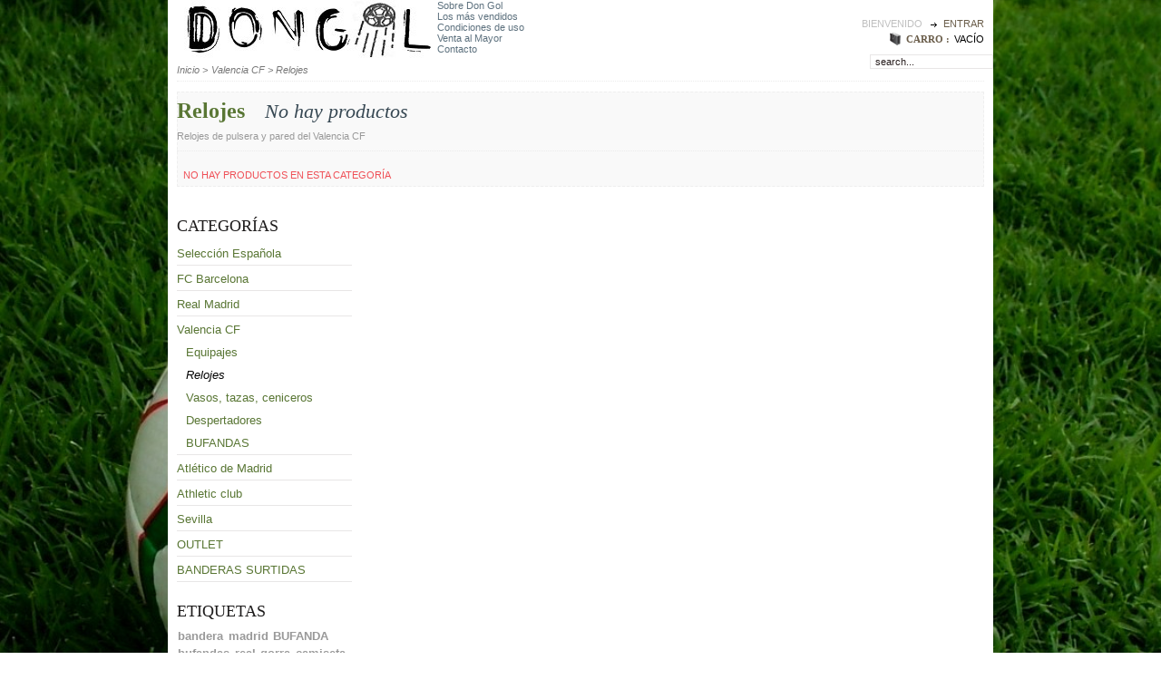

--- FILE ---
content_type: text/html; charset=utf-8
request_url: http://www.don-gol.es/28-relojes-valenciacf
body_size: 4491
content:
<!DOCTYPE html PUBLIC "-//W3C//DTD XHTML 1.1//EN" "http://www.w3.org/TR/xhtml11/DTD/xhtml11.dtd"><html xmlns="http://www.w3.org/1999/xhtml" xml:lang="es"><head ><title >Venta de relojes del Valencia CF.</title><meta name="description" content="Tienda online con merchandising oficial del Valencia CF. Relojes y despertadores" /><meta http-equiv="Content-Type" content="application/xhtml+xml; charset=utf-8" /><meta name="generator" content="PrestaShop" /><meta name="robots" content="index,follow" /><link rel="icon" type="image/vnd.microsoft.icon" href="http://www.don-gol.es/img/favicon.ico?1768905095" /><link rel="shortcut icon" type="image/x-icon" href="http://www.don-gol.es/img/favicon.ico?1768905095" /><script type="text/javascript">/* <![CDATA[ */
var baseDir='http://www.don-gol.es/';var static_token='f40973fab8ff6965ae76df486096dc82';var token='bbfc09ad3113b21d7bcbad5644e5d312';var priceDisplayPrecision=2;var priceDisplayMethod=0;var roundMode=2;/* ]]> */</script><link href="/themes/matrice/css/global.css" rel="stylesheet" type="text/css" media="all" /><link href="/css/jquery.cluetip.css" rel="stylesheet" type="text/css" media="all" /><link href="/themes/matrice/css/scenes.css" rel="stylesheet" type="text/css" media="all" /><link href="/themes/matrice/css/category.css" rel="stylesheet" type="text/css" media="all" /><link href="/themes/matrice/css/product_list.css" rel="stylesheet" type="text/css" media="all" /><link href="/themes/matrice/css/modules/blockpaymentlogo/blockpaymentlogo.css" rel="stylesheet" type="text/css" media="all" /><link href="/themes/matrice/css/modules/blockviewed/blockviewed.css" rel="stylesheet" type="text/css" media="all" /><link href="/themes/matrice/css/modules/blockcart/blockcart.css" rel="stylesheet" type="text/css" media="all" /><link href="/themes/matrice/css/modules/editorial/editorial.css" rel="stylesheet" type="text/css" media="all" /><link href="/themes/matrice/css/modules/blockcategories/blockcategories.css" rel="stylesheet" type="text/css" media="all" /><link href="/themes/matrice/css/modules/blockspecials/blockspecials.css" rel="stylesheet" type="text/css" media="all" /><link href="/themes/matrice/css/modules/blockcurrencies/blockcurrencies.css" rel="stylesheet" type="text/css" media="all" /><link href="/themes/matrice/css/modules/blocknewproducts/blocknewproducts.css" rel="stylesheet" type="text/css" media="all" /><link href="/themes/matrice/css/modules/blockuserinfo/blockuserinfo.css" rel="stylesheet" type="text/css" media="all" /><link href="/themes/matrice/css/modules/blocklanguages/blocklanguages.css" rel="stylesheet" type="text/css" media="all" /><link href="/themes/matrice/css/modules/blockmanufacturer/blockmanufacturer.css" rel="stylesheet" type="text/css" media="all" /><link href="/themes/matrice/css/modules/blockcms/blockcms.css" rel="stylesheet" type="text/css" media="all" /><link href="/themes/matrice/css/modules/blocktags/blocktags.css" rel="stylesheet" type="text/css" media="all" /><link href="/themes/matrice/css/modules/blockstore//blockstore.css" rel="stylesheet" type="text/css" media="all" /><link href="/themes/matrice/css/modules/productscategory/productscategory.css" rel="stylesheet" type="text/css" media="all" /><link href="/themes/matrice/css/modules/crossselling/crossselling.css" rel="stylesheet" type="text/css" media="all" /><link href="/themes/matrice/css/modules/blockmyaccount/blockmyaccount.css" rel="stylesheet" type="text/css" media="all" /><script src="/js/jquery/jquery-1.4.4.min.js" type="text/javascript">/* <![CDATA[ *//* ]]> */</script><script src="/js/jquery/jquery.easing.1.3.js" type="text/javascript">/* <![CDATA[ *//* ]]> */</script><script src="/js/tools.js" type="text/javascript">/* <![CDATA[ *//* ]]> */</script><script src="/themes/matrice/js/products-comparison.js" type="text/javascript">/* <![CDATA[ *//* ]]> */</script><script src="/modules/blockcart/ajax-cart.js" type="text/javascript">/* <![CDATA[ *//* ]]> */</script><script src="/themes/matrice/js/tools/treeManagement.js" type="text/javascript">/* <![CDATA[ *//* ]]> */</script><script src="/modules/productscategory/productscategory.js" type="text/javascript">/* <![CDATA[ *//* ]]> */</script><script src="/js/jquery/jquery.serialScroll-1.2.2-min.js" type="text/javascript">/* <![CDATA[ *//* ]]> */</script></head><body id="category"><div class="page"><div id="top"><div id="header"><h1 id="logo"> <a href="http://www.don-gol.es/" title="Don Gol"> <img class="logo" src="http://www.don-gol.es/img/logo.jpg?1768905095" alt="Don Gol" width="287" height="65"  /> </a></h1><div id="header_user"><ul class="header_links"><li > Bienvenido <a href="http://www.don-gol.es/my-account.php" id="try-1">Entrar</a></li></ul><ul class="shopping_cart"><h4 >Carro : </a></h4><li > <span class="ajax_cart_no_product ">Vac&iacute;o</span> <span class="ajax_cart_quantity"></span> <span class="ajax_cart_product hidden"> producto <span class="ajax_cart_total"></span> <a href="http://www.don-gol.es/order.php" title="ver">Ver</a> <a href="http://www.don-gol.es/order.php?step=1" id="button_order_cart" title="Comprar">Comprar</a> </span> <span class="ajax_cart_product  hidden"> productos <span class="ajax_cart_total"></span> <a href="http://www.don-gol.es/order.php" title="Ver">ver</a> <a href="http://www.don-gol.es/order.php?step=1" id="button_order_cart" title="Comprar">Comprar</a> </span></li></ul></div></div><div class="sf-contener"><ul class="sf-menu"><li ><a href="http://www.don-gol.es/content/4-sobre-don-gol">Sobre Don Gol</a></li><li ><a href="http://www.don-gol.es/mas-vendidos">Los más vendidos</a></li><li ><a href="http://www.don-gol.es/content/3-condiciones-de-uso">Condiciones de uso</a></li><li ><a href="http://www.don-gol.es/content/6-venta-al-mayor">Venta al Mayor</a></li><li ><a href="http://www.don-gol.es/contactenos">Contacto</a></li><li class="sf-search noBack" style="float:right"><form action="search.php" id="searchbox" method="get"> <input type="hidden" value="position" name="orderby"/> <input type="hidden" value="desc" name="orderway"/> <input type="text" name="search_query" value="search..." onfocus="javascript:if(this.value=='search...')this.value='';" onblur="javascript:if(this.value=='')this.value='search...';" /><p ></p></form></li></ul><script src="/modules/blocktopmenu/js/hoverIntent.js" type="text/javascript">/* <![CDATA[ *//* ]]> */</script><script src="/modules/blocktopmenu/js/superfish-modified.js" type="text/javascript">/* <![CDATA[ *//* ]]> */</script><link href="/modules/blocktopmenu/css/superfish-modified.css" media="screen" rel="stylesheet" type="text/css"></div></div><div id="main_center_column"><div id="center_column"><div class="breadcrumb"> <a href="http://www.don-gol.es/" title="volver a Inicio">Inicio</a><span class="navigation-pipe">&gt;</span><a href="http://www.don-gol.es/13-merchandising-valencia" title="Valencia CF">Valencia CF</a><span class="navigation-pipe">></span>Relojes</div><div class="list_product"><h1 class="category_title"> Relojes<span >No hay productos</span></h1><div class="cat_desc">Relojes de pulsera y pared del Valencia CF</div></div><p class="warning">No hay productos en esta categor&iacute;a</p><div class="column" id="left_column"><div class="block" id="categories_block_left"><h4 >Categor&iacute;as</h4><div class="block_content"><ul class="tree dhtml"><li > <a href="http://www.don-gol.es/22-merchandising-seleccion-espanola" title="Anima a la seleccion campeona de Europa y del mundo con Don Gol. ">Selección Española</a><ul ><li > <a href="http://www.don-gol.es/24-camisetas" title="¡Vístete como un auténtico campeón del mundo!">Camisetas</a></li><li > <a href="http://www.don-gol.es/34-equipaje-seleccion-espanola" title="Equipajes de niño de la seleccion española, campeona de europa y del mundo.">Equipajes</a></li><li > <a href="http://www.don-gol.es/26-bufandas" title="Demuestra el orgullo español con las bufandas de tu selección. ¡A por ellos!.  ">Bufandas</a></li><li > <a href="http://www.don-gol.es/23-gorros-y-gorras" title="Venta de Gorros y gorras de la Selección Española">Gorros y gorras</a></li><li class="last"> <a href="http://www.don-gol.es/25-banderas" title="Ánima a la selección campeona con la bandera nacional. ">Banderas</a></li></ul></li><li > <a href="http://www.don-gol.es/8-merchandising-fc-barcelona" title="Merchandising oficial del FC Barcelona: bufandas, camisetas, gorras, kits, etc.">FC Barcelona</a><ul ><li > <a href="http://www.don-gol.es/9-bufandas-barcelona" title="Venta de bufandas oficiales del FC Barcelona">Bufandas </a></li><li > <a href="http://www.don-gol.es/10-banderas-barcelona" title="Venta de banderas del FC Barcelona. ">Banderas</a></li><li > <a href="http://www.don-gol.es/11-camisetas-barcelona" title="Venta de Camisetas del FC Barcelona">Camisetas</a></li><li > <a href="http://www.don-gol.es/12-gorros" title="Venta de gorros y gorras del FC Barcelona">Gorros</a></li><li class="last"> <a href="http://www.don-gol.es/39-papeleria" title="">Papeleria</a></li></ul></li><li > <a href="http://www.don-gol.es/7-merchandising-real-madrid" title="Productos oficial del Real Madrid: bufandas, banderas, equipajes, camisetas">Real Madrid</a><ul ><li > <a href="http://www.don-gol.es/3-banderas-futbol" title="Venta de Banderas del Real Madrid. Banderas baratas del Real Madrid.">Banderas</a></li><li > <a href="http://www.don-gol.es/2-bufandas-futbol" title="Bufandas del Real Madrid, Venta online de bufandas del Real Madrid">Bufandas</a></li><li > <a href="http://www.don-gol.es/6-camisetas-oficiales" title="Camisetas de los principales equipos de la Liga BBVA: FC Barcelona, Real Madrid, Valencia, Atlético de Madrid... y de equipos internacionales.">Camisetas</a></li><li > <a href="http://www.don-gol.es/4-gorros-gorras" title="Gorras del Real Madrid. Merchandising oficial del Real Madrid. ">Gorras</a></li><li > <a href="http://www.don-gol.es/5-equipajes-futbol" title="Venta de Equipajes y camisetas oficiales del Real Madrid.
">Equipajes</a></li><li > <a href="http://www.don-gol.es/33-balones" title="Balones reglamentarios del Real Madrid">Balones</a></li><li > <a href="http://www.don-gol.es/35-complementos" title="">complementos</a></li><li class="last"> <a href="http://www.don-gol.es/36-invierno" title="">Invierno</a></li></ul></li><li > <a href="http://www.don-gol.es/13-merchandising-valencia" title="Merchandising oficial del Valencia CF. Equipajes, bufandas, banderas, gorros, camisetas, banderines">Valencia CF</a><ul ><li > <a href="http://www.don-gol.es/31-equipaj" title="El mejor precio en camisetas oficiales del Valencia CF">Equipajes</a></li><li > <a class="selected" href="http://www.don-gol.es/28-relojes-valenciacf" title="Relojes de pulsera y pared del Valencia CF">Relojes</a></li><li > <a href="http://www.don-gol.es/30-vasos-tazas-ceniceros" title="Productos para el hogar con el emblema del Valencia CF">Vasos, tazas, ceniceros</a></li><li > <a href="http://www.don-gol.es/32-despertadores-valenciacf" title="No te duermas y compra ya los despertadores oficiales del Valencia CF. ">Despertadores</a></li><li class="last"> <a href="http://www.don-gol.es/37-bufandas" title="QUE MEJOR QUE UNA BUFANDA PARA ANIMAR A TU EQUIPO!!">BUFANDAS</a></li></ul></li><li > <a href="http://www.don-gol.es/14-merchandising-atletico-de-madrid" title="Merchandising oficial del Atlético de Madrid: camisetas, bufandas, banderas, peluches, juguetes">Atlético de Madrid</a><ul ><li > <a href="http://www.don-gol.es/19-bufandas" title="No puedes ser del Atleti si todavía no tienes alguna de las bufandas del mejor club de Madrid. ">Bufandas</a></li><li > <a href="http://www.don-gol.es/15-relojes-y-despertadores" title="Venta de relojes y despertadores del Atlético de Madrid">Relojes y despertadores</a></li><li > <a href="http://www.don-gol.es/17-gorros-y-gorras" title="No serás un auténtico colchonero hasta tener alguno de estos gorros y gorras del Atleti. ">Gorros y gorras</a></li><li > <a href="http://www.don-gol.es/18-banderas" title="Ánima a tu equipo desde casa o en el Calderón con las banderas oficiales del Atlético de Madrid">Banderas</a></li><li > <a href="http://www.don-gol.es/20-banderines" title="Clásicos Banderines del Atlético, para colgar en tu habitación o regalar en tus duelos internacionales. ">Banderines</a></li><li class="last"> <a href="http://www.don-gol.es/44-complementos" title="LUGAR DONDE PONDREMOS LAS COSAS QUE NO SEAN DE LOS OTROS CAMPOS">COMPLEMENTOS</a></li></ul></li><li > <a href="http://www.don-gol.es/38-athelic-club" title="Disfruta animando a tu equipo con los mejores complementos!!">Athletic club</a><ul ><li > <a href="http://www.don-gol.es/40-papeleria" title="">Papeleria</a></li><li > <a href="http://www.don-gol.es/41-complementos" title="">Complementos</a></li><li class="last"> <a href="http://www.don-gol.es/42-bufandas" title="">Bufandas</a></li></ul></li><li > <a href="http://www.don-gol.es/45-sevilla" title="Merchandising oficial del Sevilla f.c.">Sevilla</a><ul ><li > <a href="http://www.don-gol.es/46-bufandas" title="Toda la coleccion de bufandas del Sevilla f.c.">Bufandas</a></li><li > <a href="http://www.don-gol.es/47-gorras-y-gorros" title="TODA CLASE DE GORROS Y GORRAS,TANTO PARA VERANO COMO INVIERNO">Gorras y gorros</a></li><li class="last"> <a href="http://www.don-gol.es/48-banderas" title="BANDERAS PARA DARLE COLOR AL CAMPO O A TU CUARTO">BANDERAS</a></li></ul></li><li > <a href="http://www.don-gol.es/49-outlet" title="Aqui encontraras grandes descuentos">OUTLET</a></li><li class="last"> <a href="http://www.don-gol.es/50-banderas-surtidas" title="Aqui encontraras una gran variedad de distintas banderas">BANDERAS SURTIDAS</a></li></ul><script type="text/javascript">/* <![CDATA[ */
$('div#categories_block_left ul.dhtml').hide();/* ]]> */</script></div></div><div class="block tags_block" id="tags_block_left"><h4 >Etiquetas</h4><p class="block_content"> <a class="tag_level3 first_item" href="http://www.don-gol.es/buscar?tag=bandera" title="M&aacute;s sobre bandera">bandera</a> <a class="tag_level3 item" href="http://www.don-gol.es/buscar?tag=madrid" title="M&aacute;s sobre madrid">madrid</a> <a class="tag_level3 item" href="http://www.don-gol.es/buscar?tag=BUFANDA" title="M&aacute;s sobre BUFANDA">BUFANDA</a> <a class="tag_level3 item" href="http://www.don-gol.es/buscar?tag=bufandas" title="M&aacute;s sobre bufandas">bufandas</a> <a class="tag_level3 item" href="http://www.don-gol.es/buscar?tag=real" title="M&aacute;s sobre real">real</a> <a class="tag_level3 item" href="http://www.don-gol.es/buscar?tag=gorra" title="M&aacute;s sobre gorra">gorra</a> <a class="tag_level3 item" href="http://www.don-gol.es/buscar?tag=camiseta" title="M&aacute;s sobre camiseta">camiseta</a> <a class="tag_level3 item" href="http://www.don-gol.es/buscar?tag=SEVILLA" title="M&aacute;s sobre SEVILLA">SEVILLA</a> <a class="tag_level3 item" href="http://www.don-gol.es/buscar?tag=oficial" title="M&aacute;s sobre oficial">oficial</a> <a class="tag_level3 last_item" href="http://www.don-gol.es/buscar?tag=banderas" title="M&aacute;s sobre banderas">banderas</a></p></div></div><div class="clear"></div><div id="right_column"><ul ></ul></div><div id="footer"><div class="path" id="block_various_links_footer"><ul class="block_various_links" id="block_various_links_footer"><li class="first_item"><a href="http://www.don-gol.es/promocion" title="Descuentos">Descuentos</a></li><li class="item"> <a href="http://www.don-gol.es/nuevos-productos" title="Nuevos productos">Nuevos productos</a></li><li class="item"><a href="http://www.don-gol.es/mas-vendidos" title="Mejores ventas">Mejores ventas</a></li><li class="item"><a href="http://www.don-gol.es/contactenos" title="Contacte con nosotros">Contacte con nosotros</a></li><li class="item"><a href="http://www.don-gol.es/content/3-condiciones-de-uso" title="Condiciones de uso">Condiciones de uso</a></li><li class="item"><a href="http://www.don-gol.es/content/4-sobre-don-gol" title="Sobre Don Gol">Sobre Don Gol</a></li><li class="item"><a href="http://www.don-gol.es/content/5-mas-vendidos" title="M&aacute;s vendidos">M&aacute;s vendidos</a></li></ul><p >Creado por <a href="http://www.prestashop.com">PrestaShop</a>&trade;</p><p ><a href="http://www.don-gol.es/cms.php?id_cms=5"><img src="http://www.don-gol.es/themes/matrice/img/payment_logo.gif" alt="image" /></a></p></div></div></div></div></div></div></body></html>

--- FILE ---
content_type: text/css
request_url: http://www.don-gol.es/themes/matrice/css/global.css
body_size: 17669
content:
/*
	PrestaShop CSS
	18 used colors: 
	10 grays: #374853 #595a5e #5d717e #76839b #888 #bdc2c9 #d0d1d5 #d0d3d8 #e5e6e7 #f1f2f4
	4 fushias: #f6dce8 #dd2a81 #971d58 #5d0630
	2 yellows: #f8e1a0 #f9e400
	1 green: #488c40
	1 red: #da0f00
*/

* {
	padding: 0;
	margin: 0;
	list-style:none
}
body {
	font-size: 11px;
	font-family:Arial, Helvetica, sans-serif;
	color:#323232;
	background-attachment: scroll;
    background-image: url("http://www.don-gol.es/fondo.jpg");
    background-size: 100% 100%;
   
}

/* Useful */
.align_center { text-align: center }
.align_right { text-align: right }
.middle { vertical-align: middle }
.align_justify { text-align: justify }
.uppercase { text-transform: uppercase }
.hidden, .collapsed, .block_hidden_only_for_screen { display: none }
.wrap { white-space: normal }
.bold { font-weight: bold }
.strike { text-decoration: line-through }
.italic { font-style: italic }
.top { vertical-align: top }
.span_link { cursor: pointer }
.span_link:hover { text-decoration: underline }
.clear { clear: both }
br.clear {
	clear: both;
	line-height: 0;
	font-size: 0;
	height: 0
}
.dash {
    color: black;
    margin-bottom: 1em;
}
noscript ul { list-style-type: none; background: black; color: white; padding: 10px; border: 1px solid gray }
/* new clearfix */
.clearfix:after { 
	clear: both; 
	display: block; 
	height: 0; 
	font-size: 0; 
	visibility: hidden; 
	content: "."; 
}
* html .clearfix { zoom: 1 }
*:first-child+html .clearfix { zoom: 1 }

/* Footer links */
.footer_links {
	list-style-type: none;
	clear: both;
	height: 2em;
	margin-top: 2em
}
.footer_links li {
	float: left;
	margin-right: 2em;
	height: 2em
}
.footer_links a { text-decoration: none }
.footer_links a:hover { color: black }
.footer_links img.icon { vertical-align: -2px }

/* transfert effect*/
.transferProduct { border: 2px solid #888 }

/* simple list inline */
.inline_list { list-style-type: none; margin-top: 1em }
.inline_list li { float: left; text-align: center }
.inline_list img { display: block }
ul.half {
	width: 45%;
	margin-right: 1em;
	float: left
}

/* Category tree (i.e. in sitemap) */
div.tree_top {
	background: url('../img/sitemap-top.gif') no-repeat -1px -3px;
	padding-left: 24px;
	padding-bottom: 5px;
	padding-top: 3px
}
ul.tree, ul.tree ul { list-style-type: none }
ul.tree li {
	padding-left: 1.2em;
	border-left: 1px gray dotted;
	background: url(../img/sitemap-horizontal.png) no-repeat left 10px;
	margin-left: 1em
}
ul.tree a { padding-left: 0.2em }
ul.tree a.selected { font-weight: bold }
ul.tree li.last {
	background: url(../img/sitemap-last.gif) no-repeat -12px -2px;
	border: none
}
span.grower { cursor: pointer }

/* Tabs */
ul.idTabs {list-style-type:none;}
ul.idTabs li {float:left; margin-right:2em; margin-bottom:1em}
ul.idTabs li a {display:block !important; display:inline; height:10px; text-align:center;text-decoration:none;font-weight:bold;color:#0066cc; text-transform:uppercase}
ul.idTabs li a:hover{ padding-left:0em; height:auto;  border-bottom:4px solid #CCCCCC;}
ul.idTabs li a.selected{ padding-left:0em; height:auto;}

/* IdTabs Short*/
/* IdTabs Short*/
ul.idTabsShort {width:100%; float:left; margin: 1.5em 0 1.3em 0; height:30px; border:none; border-top:1px solid #E6E6E6; border-bottom:1px dotted #D4D4D4}
ul.idTabsShort li  {margin:0em 0em 0 0; line-height:15px !important; line-height:25px;}
ul.idTabsShort li a {width:auto; border:none; color:#999; font-weight:normal; padding:8px 12px 9px 0 !important; padding:5px 15px 0px 0}
ul.idTabsShort li a:hover{border:none; color:black; padding:5px 15px 9px 0; }
ul.idTabsShort li a.selected{border:none; color:black; padding:5px 15px 9px 0}
div.sheets{width:100%; float:left}
div#more_info_sheets ul li {
	background-position: 0px 1px;
	margin-bottom: 0.4em 
}

/* global style */
a {
	color: #5d717e;
	text-decoration: none;
	outline: none
}
a:hover { text-decoration: none }
.input:focus { outline: 0 }
a img {
	outline: none;
	border: none;
	text-decoration: none
}
h1 {
	color:#4D4D4F;
	margin:0;
	padding:0;
	font-size:25px;
	text-transform:none;
	font-family:Rockwell,Georgia,Serif;
	background-image:none
}
h1 span {
	font-size: 0.9em;
	text-transform: none;
	font-weight: normal;
	font-style: italic;
	color: #374853;
	margin-left: 1em
}
h2 {
    color: black;
    font-size: 1.1em;
    font-weight: bold;
    margin:0;
    padding: 0;
    text-transform: uppercase;
}
h2 span {
	font-size: 0.9em;
	text-transform: none;
	font-weight: normal;
	font-style: italic;
	color: #374853;
	margin-left: 1em
}
h3 { font-size: 1.3em; margin: 1em 0 }
h4 { font-size: 18px;font-family:Rockwell,Georgia,Serif; }

.page {width:910px; margin:auto; background-color:#FFFFFF}
h1#logo {float:left; background:none;} 
#header {width:890px; margin:auto;}
#top {margin-bottom:1em;}
#main_center_column { margin:auto; width:890px;}
#left_column, #right_column {float:left;}
#left_column {clear:left; width:193px; margin-top:2em}
#right_column {background:url('../img/dotted_stuffs.gif') top left no-repeat; clear:both; margin-top:1em}
#right_column ul { width:953px}
#right_column div {margin:1em 0 0 0}
#right_column h5 a:hover {text-decoration:underline}
#center_column {width:890px; margin:auto; padding:0 0 1em 0; background:#FFFFFF}
div.cms {width:670px; margin-top:1.8em; float:right; padding-bottom:2em}
body#my-account #left_column, body#history #left_column, body#order-slip #left_column, body#identity #left_column, body#order-slip #left_column, body#discount #left_column {display:none}

#old_center_column { display: none }

.ac_results_instant {
	display: none;
	visibility: hidden
}
#instant_search_results a.close {
	background: url("../img/nav-logout.gif") no-repeat scroll right 2px transparent;
	float: right;
	margin-right: 7px;
	padding-right: 21px;
	text-transform: none
}

/* block top user information */
#header_user {float:right; margin-top:1.8em; color:#C3C0BB; text-transform:uppercase;}
#header_user ul {float:right;}
#header_user span {color:black}
#header_user div {float:right; clear:right; text-align:left; font-size:11px; font-size:9px;}
#header_user li {float:left; color:#C0C0C0;}
#header_user b { color:black}
#header_user .shopping_cart {background:url('../img/cart.gif') left no-repeat; margin-top:0.3em; height:14px; padding:0.2em 0 0 1.6em; float:right; clear:both}
.shopping_cart b { color:#597634}
.shopping_cart h4 { margin-right:0.5em; color:#6a5d4a; font-weight:bold; font-size:11px; text-transform:uppercase; float:left}
.shopping_cart p { float:right; margin-left:0.5em}
.shopping_cart a { margin-left:0.3em; color:#597634; font-weight:normal}
.shopping_cart strong {color:black}
.shopping_cart .ajax_cart_product_txt {color:black;}
.shopping_cart .ajax_cart_product {color:#c0c0c0;}
.shopping_cart  span {color:#ff6600;}
.shopping_cart  a:hover {color:black; text-decoration:none}
.header_links li a {color:#6a5d4a; background:url(../img/black_arrow_too.gif) 0px 5px no-repeat; padding-left:1.3em; margin:0 0 0 0.5em; text-decoration:none}
.header_links li a:hover {color:black; text-decoration:underline}

/* block top currencies */
#header #currencies_block_top {margin: 0.4em 0 0 0; float: right;}
#header #currencies_block_top ul {float: left; height: 1.5em; margin-left:0em }
#header #currencies_block_top ul li {float:left; margin-left:0.2em; }
#header #currencies_block_top ul li a {display:block; font-size:0.8em; color:#70634F; text-decoration:none; width: 1.6em; text-align: center;}
#header #currencies_block_top ul li a:hover {color:#d0d3d8;}
#header #currencies_block_top ul li.selected a {border: none; font-size: 0.8em; font-weight: bold; color:#ff6600;}
#header #currencies_block_top p {clear: left;}
/* block top currencies */
#header #currencies_block_top { display:none}

/* block top languages and currencies */
#blocklangcurr {float:left; width:100%}
#blocklangcurr select { width:auto; margin:0 0.5em 0.7em 0; float:left}


/* global RTE fields */
.rte,
 .mceContentBody {
	text-align: left;
	background: white;
	color: black
}
body.mceContentBody {
	margin: 9px 6px;
	width: 556px
}
.rte html,.rte div,.rte span,.rte applet,.rte object,.rte iframe,.rte h1,.rte h2,.rte h3,.rte h4,.rte h5,.rte h6,.rte p,.rte blockquote,.rte pre,.rte a,.rte abbr,.rte acronym,.rte address,.rte big,.rte cite,.rte code,.rte del, .rte dfn, .rte em,.rte font,.rte img,.rte ins,.rte kbd,.rte q,.rte s,.rte samp,.rte small,.rte strike,.rte strong,.rte sub,.rte sup,.rte tt,.rte var,.rte dl,.rte dt,.rte dd,.rte ol,.rte ul,.rte li,.rte fieldset,.rte form,.rte label,.rte legend,.rte table,.rte caption,.rte tbody,.rte tfoot,.rte thead,.rte tr, .rte th,.rte td,
.mceContentBody html, .mceContentBody div, .mceContentBody span, .mceContentBody applet, .mceContentBody object, .mceContentBody iframe, .mceContentBody h1, .mceContentBody h2, .mceContentBody h3, .mceContentBody h4, .mceContentBody h5, .mceContentBody h6, .mceContentBody p, .mceContentBody blockquote, .mceContentBody pre, .mceContentBody a, .mceContentBody abbr, .mceContentBody acronym, .mceContentBody address, .mceContentBody big, .mceContentBody cite, .mceContentBody code, .mceContentBody del, .mceContentBody dfn, .mceContentBody em, .mceContentBody font, .mceContentBody img, .mceContentBody ins, .mceContentBody kbd, .mceContentBody q, .mceContentBody s, .mceContentBody samp, .mceContentBody small, .mceContentBody strike, .mceContentBody strong, .mceContentBody sub, .mceContentBody sup, .mceContentBody tt, .mceContentBody var, .mceContentBody dl, .mceContentBody dt, .mceContentBody dd, .mceContentBody ol, .mceContentBody ul, .mceContentBody li, .mceContentBody fieldset, .mceContentBody form, .mceContentBody label, .mceContentBody legend, .mceContentBody table, .mceContentBody caption, .mceContentBody tbody, .mceContentBody tfoot, .mceContentBody thead, .mceContentBody tr, .mceContentBody th, .mceContentBody td {
	margin: 0;
	padding: 0;
	border: 0;
	outline: 0;
	font-weight: inherit;
	font-style: inherit;
	font-size: 100%;
	font-family: inherit;
	vertical-align: baseline;
	color:#323232
}
.rte h1,.rte h2,.rte h3,.rte h4,.rte h5,.rte h6,
 .mceContentBody h1, .mceContentBody h2, .mceContentBody h3, .mceContentBody h4, .mceContentBody h5, .mceContentBody h6 {
	margin: 0.75em 0 0.3em 0;
	color: #374853
}
.rte h1,
 .mceContentBody h1 {
	font-size: 25px;
	font-weight: bold
}
.rte h2,
 .mceContentBody h2 {
    color: black;
    font-family: "Palatino Linotype","Book Antiqua",Palatino,serif;
    font-size: 25px;
    font-weight: bold;
    margin:0 0 1em ;
    padding: 0;
    text-transform: none;
	background-image:none
}
.rte h3, .mceContentBody h3 { font-size: 16px }
.rte h4, .mceContentBody h4 { font-size: 14px }
.rte h5,.mceContentBody h5 { font-size: 12px }
.rte h6, div.rte h6 { font-size: 8px }
.rte ol, .mceContentBody ul, div.rte ol, .mceContentBody ul { padding-left: 2em }
.rte ul, .mceContentBody ul {
	list-style-type: square;
	margin-left: 10px
}
.rte strong, .mceContentBody strong { font-weight: bold }
.rte em, .mceContentBody em { font-style: italic }

/* tables still need 'cellspacing="0"' in the markup */
.rte table,.mceContentBody table {
	border-collapse: separate;
	border-spacing: 1px;
	width: auto
}
.rte caption, .rte th, .rte td, .rte table,
 .mceContentBody caption, .mceContentBody th, .mceContentBody td, .mceContentBody table {
	text-align: left;
	font-weight: normal;
	background: none;
	height: inherit;
	border: 1px #e5e6e7 solid;
	text-align: center
}
.rte th, .mceContentBody th {
	padding-left: 1em;
	padding-right: 1em;
	background: #e5e6e7
}
#center_column .rte p, 
 .mceContentBody p { padding-left: 0; margin: 0.5em 0 }
.rte ol, .mceContentBody ol {
	list-style-type: decimal;
	margin-left: 10px
} 

/* /global RTE fields */

/* steps (like order step) */
div.global_steps {width:651px; float:right; clear:right}
ul.step {list-style:none; width:670px; float:left; margin-top:1.5em}
ul.step a {text-decoration:none; color:#597634}
ul.step b { font-size:25px; font-style:normal; color:#597634}
ul.step li {line-height: 35px; width:130px; float:left; font-size:12px; font-style:italic; text-align: center;}
ul.step li.step_current {line-height:35px; border:none; width: 130px; color:#4D4D4F}
ul.step li.step_current b {color:#4D4D4F}
ul.step li.step_todo {color:#597634}
ul.step li#step_end { width: 137px; }
ul#order_step {background-color: white;}

#commitment {float:left; width:99.7%; margin-top:2em; margin-bottom:0.5em;  border:1px solid #E4E4E4; background:url(../img/sheet.jpg); text-shadow: 0 1px 1px #FFFFFF; -webkit-text-shadow:0 1px 1px #FFFFFF; }
#commitment ul {width:750px;}
#commitment li {float:left; width:146px; margin:0 0 0 0.3em; padding:0.5em}
#commitment h6 {padding:0 0 0.2em 0; margin-bottom:0.3em;font-family:"Courier New",Courier,monospace; border-bottom:2px solid white; display:inline-block; font-size:11px; text-transform:uppercase; color:#333}
#commitment p {color:#5F5F5F; font-style:italic}
#commitment img {margin-top:0.2em}
#commitment a {color:#06c; font-weight:bold;}
#commitment span {color:black; font-weight:bold}



/* global table style */
div.table_block {
	padding-bottom: 6px;
	float:right;
	width: 651px;
}
div.table_block h3 {
	color:black
}
div.table_block h1 {
	margin-bottom:0.5em;
}
/* global table cart */
table.std {width:100%}
table.std {border-spacing: 0; border-collapse: collapse; margin:0 0 0em;}
table.std td, table.std th {padding: 0.4em 0.5em;}
table.std th {white-space:nowrap; text-align:left}
table.std thead {background:#636363}
table.std tr.alternate_item td, table.std tr.alternate_item th {background-color: #f1f2f4}
table.std thead th {background-color:transparent; height:24px; color:white; font-size:11px; text-transform:uppercase; font-weight:normal; text-align: left;	white-space: nowrap;}
table.std thead th.cart_product {text-align:left; padding-left:1.6em;}
table.std thead th.cart_product h5 span { font-weight:normal}
table.std thead th.cart_description { text-align:left; padding-left:1.5em;}
table.std thead th.cart_ref{text-align:left; padding-left:0.7em}
table.std thead th.cart_unit{text-align:right; padding-right:1.6em}
table.std thead th.cart_availability{text-align:center; width:100px }
table.std thead th.cart_quantity{text-align:left; padding-left:2em}
table.std thead th.last_item { text-align:right; padding-right:1.5em}
table.std thead th.carrier_price{ text-align:left; padding-left:0.5em}
table.std thead th.total_details{ text-align:right}
table.std thead th.history_total_details{ text-align:right; padding-right:0.5em}
table.std thead th.item {background-position: -5px 0;}
table.std tfoot td {color:black;	text-align: right; white-space: nowrap;}

/* global form style */
form.std { clear: both }
form.std h3 {color:black; border-bottom:1px solid #ebebeb; font-size:1em; font-weight:bold; text-align:left; padding: 0.5em 0 0.5em 0; margin: 0 0 0.5em 0;}
form.std fieldset {
	border: 1px solid white;
	margin-bottom: 1em;
	padding-bottom: 1em
}
form.std legend {
	padding: 0.3em 0.6em;
	margin: 1em 0 1em 0.5em;
	font-size: 1.6em;
	font-weight: 100;
	border-color: #d0d1d5;
	border-style: solid;
	border-width: 1px
}
form.std h4, form.std p {
	padding: 0.3em 0;
	clear: both
}
form.std label, form.std p span {
    color: #000000;
    float: left;
    padding-right: 0.6em;
    text-align: right;
    width: 30%;
}
form.std p span.like_input {
	width: auto;
}
input, textarea, select, span.editable {
    background: none repeat scroll 0 0 transparent;
    color: #261C1C;
    font-size: 11px;
    height: 15px;
    padding: 1px 1px 1px 5px;
	font-family:Arial, Helvetica, sans-serif
}
input, textarea, select {border: 1px solid #E8E6E6; height: auto;}
input.text {
	height: 18px;
	padding-left: 2px;
	padding-right: 2px
}
.checkbox input, .radio input { border: none }
form.std .checkbox label, form.std .radio label, form.std span.form_info {
	margin: 0;
	float: none;
	text-align: left
}
.required sup { color: #da0f00 }
form.std p.checkbox { padding-left: 33% }
form.std p.submit {
	padding-left: 31%!important;
	margin-bottom: 1.5em
}
#center_column form.std p.submit2 {
	padding-left: 170px;
	margin-bottom: 1.5em
}

/* adress.tpl */
#add_update_adress fieldset {
	width:410px;
	margin-bottom:0
}
#add_update_adress fieldset div{
	float:left
}
#add_update_adress fieldset p {
	padding:7px 0 0 0;
}
#add_update_adress label {
    float: left;
    text-align: right;
    width: 25%;
	background:#EEEEEE;
	padding:7px 6px 6px 6px;
	margin-top:0;
	/margin-top:1px
}
#add_update_adress input {
	margin:0;
	border:1px solid #EEEEEE;
	padding:5px;
	width:250px;
	font-family:Arial, Helvetica, sans-serif;
	font-weight:bold
}

input#submitaddress {
    background: none repeat scroll 0 0 #EF5057;
    border: medium none;
    color: white;
    cursor: pointer;
    font-size: 11px;
    font-weight: bold;
    padding: 4px;
    text-transform: uppercase;
    width: auto;
}
a.address_add_new {background:url(../img/bullet.gif) no-repeat 0 0.1em; height:14px; color:black; font-size:11px; padding:0 0 0 10px; width:auto; font-weight:normal; text-align:left; line-height:normal}



/* START OF BUTTONS SECTION
 * -tags: input, a, span
 * -sizes: mini, small, normal, large
 * -types: button, exlusive
 * -status: normal, hover, disabled
 * -rule: the span.button is a a.button disabled
*/

/* global button */
input.button_mini, input.button_small, input.button, input.button_large,
input.button_mini_disabled, input.button_small_disabled, input.button_disabled, input.button_large_disabled,
input.exclusive_mini, input.exclusive_small, input.exclusive, input.exclusive_large,
input.exclusive_mini_disabled, input.exclusive_small_disabled, input.exclusive_disabled, input.exclusive_large_disabled,
a.button_mini, a.button_small, a.button, a.button_large,
a.exclusive_mini, a.exclusive_small, a.exclusive, a.exclusive_large,
span.button_mini, span.button_small, span.button, span.button_large,
span.exclusive_mini, span.exclusive_small, span.exclusive, span.exclusive_large {
	border: none;
	text-align: center;
	text-decoration: none!important;	
	cursor: pointer;
	display: block;
}

/* input button */
input.button_mini, input.button_small, input.button, input.button_large,
input.button_mini_disabled, input.button_small_disabled, input.button_disabled, input.button_large_disabled,
input.exclusive_mini, input.exclusive_small, input.exclusive, input.exclusive_large,
input.exclusive_mini_disabled, input.exclusive_small_disabled, input.exclusive_disabled, input.exclusive_large_disabled {
}

/* disabled button */
input.button_mini_disabled, input.button_small_disabled, input.button_disabled, input.button_large_disabled,
input.exclusive_mini_disabled, input.exclusive_small_disabled, input.exclusive_disabled, input.exclusive_large_disabled,
span.button_mini, span.button_small, span.button, span.button_large,
span.exclusive_mini, span.exclusive_small, span.exclusive, span.exclusive_large {
	background-position: left -36px;
	cursor: default;
	color: #888!important
}

/* exclusive button */
input.exclusive_mini, input.exclusive_small, input.exclusive, input.exclusive_large,
input.exclusive_mini_disabled, input.exclusive_small_disabled, input.exclusive_disabled, input.exclusive_large_disabled,
a.exclusive_mini, a.exclusive_small, a.exclusive, a.exclusive_large,
span.exclusive_mini, span.exclusive_small, span.exclusive, span.exclusive_large {
	color: #4D4D4F!important
}

/* exclusive disabled button */
input.exclusive_mini_disabled, input.exclusive_small_disabled, input.exclusive_disabled, input.exclusive_large_disabled, span.exclusive_mini, span.exclusive_small, span.exclusive, span.exclusive_large {
	color: #4D4D4F!important
}

/* hover button */
input.button_mini:hover, input.button_small:hover, input.button:hover, input.button_large:hover,
input.exclusive_mini:hover, input.exclusive_small:hover, input.exclusive:hover, input.exclusive_large:hover,
a.button_mini:hover, a.button_small:hover, a.button:hover, a.button_large:hover,
a.exclusive_mini:hover, a.exclusive_small:hover, a.exclusive:hover, a.exclusive_large:hover {
	background-position: left -18px
}

/* exclusive hover button */
input.exclusive_mini:hover, input.exclusive_small:hover, input.exclusive:hover, input.exclusive_large:hover, a.exclusive_mini:hover, a.exclusive_small:hover, a.exclusive:hover, a.exclusive_large:hover {
	color: white!important
}

/* classic buttons */
input.button_mini, input.button_mini_disabled, input.exclusive_mini, input.exclusive_mini_disabled, a.button_mini, a.exclusive_mini, span.button_mini, span.exclusive_mini {
	width: 30px;
	background-image: url('../img/button-mini.gif')
}
input.button_small, input.button_small_disabled, input.exclusive_small, input.exclusive_small_disabled, a.button_small, a.exclusive_small, span.button_small, span.exclusive_small {
	width: 60px;
	background-image: url('../img/button-small.gif')
}
input.button, input.button_disabled, input.exclusive, input.exclusive_disabled, a.button, a.exclusive, span.button, span.exclusive {
 background:#EF5057; padding:5px 7px 5px 7px; font-size:12px; text-transform:uppercase; color:white
}
input.button_large, input.button_large_disabled, input.exclusive_large, input.exclusive_large_disabled, a.button_large, a.exclusive_large, span.button_large, span.exclusive_large {}

/* exclusive button */
input.exclusive, input.exclusive_disabled, a.exclusive, span.exclusive { background:#EF5057; padding:5px 7px 5px 7px; font-size:12px; text-transform:uppercase}
input.exclusive_mini, input.exclusive_mini_disabled, a.exclusive_mini, span.exclusive_mini { background-image: url('../img/button-mini_exclusive.gif') }
input.exclusive_small, input.exclusive_small_disabled, a.exclusive_small, span.exclusive_small { background-image: url('../img/button-small_exclusive.gif') }
input.exclusive_large, input.exclusive_large_disabled, a.exclusive_large, span.exclusive_large { background:#ef5057; border:none; padding:4px; font-size:11px; color:white; font-weight:bold; text-transform:uppercase;}

/* id_state field in managed via JS and is firstly hidden */
form p.id_state { display: none }

/* generic style */
ul.bullet li, .block ul.bullet li, li.bullet {
	padding-left: 1em;
	background: transparent url('../img/bullet.gif') no-repeat 0px 4px;
	list-style-type: none
}

.price-discount { text-decoration: line-through }
.price-pretax { color: gray }
.price-ecotax { color: #488c40 }
img.icon { margin-right: 0.5em; vertical-align: middle }
.weight-price {
	font-size: 0.75em;
	text-align: right;
	color: gray
}

.volume-price {
	font-size: 0.75em;
	text-align: right;
	color: gray
}

.unity-price {
	font-size: 0.75em;
	text-align: right;
	color: gray
}

.price, .price-shipping, .price-wrapping {
	color: #da0f00;
	font-size: 1.1em;
	font-weight: bold;
	white-space: nowrap
}

/* errors */
.error {
	width: 90%;
	color: #da0f00;
	margin: 0.3em auto 1.5em auto;
	padding: 0.3em 0.8em 1em
}
.error p { font-weight: bold }
.error li {
	list-style-position: inside;
	list-style-type: decimal-leading-zero;
	padding-left: 3em
}

/* warning */
.warning {
	color:#EF5057;
	font-size:11px;
	background:#F9F9F9;
	border: 1px dashed #eee;
	text-transform:uppercase;
	margin:1em 0 1em 0;
	padding:0.5em;
}
.warning_inline {
	color: #da0f00;
	font-weight: bold
}

/* success */
.success {
	color: green;
	font-weight: bold;
	margin: 0.2em 1em;
	padding: 0.3em 0.8em 1em
}
.success_inline {
	color: green;
	font-weight: bold
}

/* breadcrumb.tpl */
.breadcrumb {font-size: 1em; color:#777777; border-bottom:1px dotted #ebebeb; padding-bottom:0.5em; font-style:italic}
.breadcrumb .navigation-pipe {font-weight:normal; padding: 0 0.3em; color:#777777;}
.breadcrumb .navigation_end{ color:#777777;}
.breadcrumb a {text-decoration: none; color:#777777;}
.breadcrumb a:hover {text-decoration:underline; color:#999999}


/* pagination.tpl */
div.pagination {margin-top:2em}
ul.pagination {float:right; margin-top:1em}
ul.pagination li {display: inline; width:auto; float: left; margin-right: 0.2em;}
ul.pagination li, ul.pagination a, ul.pagination span {color:#999}
ul.pagination a, ul.pagination span {color: #999; padding: 0em 0.4em; display: block; padding-top:0.1em}
ul.pagination a { text-decoration: none; }
ul.pagination li a:hover {color:black; }
ul.pagination li.current span {color:black}
ul.pagination li.truncate {padding: 0.3em; background: none;}
#pagination_previous a, #pagination_previous span, #pagination_next a, #pagination_next span {border:none; background:none; color: #c0c0c0;}
#pagination_previous {padding-left: 6px;}
#pagination_previous a, #pagination_previous span {border-left: none;}
#pagination_next {border:none; background:none}
#pagination_next a, #pagination_next span { border-right: none; color: #999;}
#pagination_next a:hover, #pagination_next span {color:black; }
#pagination_previous a:hover, #pagination_previous a:hover span {color:black;}
li.disabled span { display:none}
form.pagination input.switch_nb_item {background:#EEE; border:none; color:#B6ADAD; font-size:10px; padding:2px 2px 2px 2px; margin-top:0.2em }

form.product_list_compar {
	float:right;
	clear:right;
	line-height:16px;
	margin-top:0.2em
}

form.product_list_compar input.list_compar_button {
	background:#636363;
	border:1px solid #636363;
	padding:0 2px 0 2px;
	font-size:10px;
	text-transform:uppercase;
	font-family:Arial, Helvetica, sans-serif;
	color:white;
	cursor:pointer
}

form.check_list_compare { padding-top:0.3em}
form.check_list_compare label {color:#999}

/* product-sort.tpl */
li#productsSortForm {float:left; width:100%}
form#productsSortForm select{float:left; border:1px solid #e8e6e6; color:#c0c0c0; font-size:11px; letter-spacing:normal}
form#productsSortForm span{ float:right;  height:auto; padding-bottom:3px; border-bottom:1px solid #e8e6e6;}
.select_Sort_ul {float:right; clear:right; background:transparent;}

/* Header */
#header_right ul { list-style: none }
#header_right form {
	border: none;
	margin-bottom: 0!important;
	display: inline
}
#header_right label {
	margin: 0;
	float: none
}


form#forgot_password p {
    padding-left:0;
}
form#forgot_password label {
	width:100%;
	text-align:left;
	color:black
    float: left;
    padding:8px 8px 8px 0;
}
form#forgot_password input.text {
    border: 1px solid #EEEEEE;
    font-family: Arial,Helvetica,sans-serif;
    font-weight: bold;
    margin: 0;
    padding: 5px;
    width: 250px
}
form#forgot_password p.submit_pwd {
    margin-right: 0;
    text-align: left;
}
form#forgot_password input#submitPassword {
    background:#636363;
    border: medium none;
    color: #FFFFFF;
    cursor: pointer;
    margin-top: 0.4em;
    padding: 0.2em;
    text-transform: uppercase;
    width: auto;
}

/* Footer */
#footer {font-size:12px; background:white; clear:both; width:100%; padding-top:1em;}
#footer .path {width:890px; margin:auto; padding:1em 0 1em 0; border-top:1px solid #D4D4D4; padding:30px 0 46px;}

/* Default block style */
/* Default block style */
div.block {margin-bottom:2em;}
div.block h4 { color:#1D1B1B; margin-bottom:0.4em; font-weight:normal; text-transform:uppercase; font-size:18px}
div.block h4 a {color:#1D1B1B}
div.block ul { list-style: none; background:none}
div.block ul.tree li { padding-left:1.2em;}
div.block a:hover { text-decoration:none;}
#left_column div.block .block_content a.button_large, #right_column div.block .block_content a.button_large { margin:0 0 0 -3px; }
div.block .block_content {min-height:20px;}
div.block li {padding: 0em 0 0em 0em; list-style-position: outside;}
#left_column .products_block  { width:193px}
#left_column .products_block  ul { width:193px}
#left_column .products_block  div.block_content{ width:193px}

#right_column div.block li {
	 line-height:1.1;
	 padding:0;
	 background-image:none
}

#right_column div.block a { 
     text-decoration: none; 
	 font-family:"Trebuchet MS", Arial, Helvetica, sans-serif; 
	 font-size:10px; 
	 font-weight:bold; 
	 text-transform:uppercase; 
	 color:black;
}
#right_column div.block a:hover {
	color:#333
}

#right_column div.block h4 {display:none}
div.block ul { list-style: none }
div.block ul.tree li { padding-left: 1.2em }
div.block a:hover { text-decoration: underline }
#left_column div.block .block_content a.button_large,
 #right_column div.block .block_content a.button_large { margin: 0 0 0 -3px }
div.block .block_content {
	min-height: 16px
}
div.block li {
	padding: 0.2em 0 0.2em 0em;
	list-style-position: outside
}
div.block a {
	color: #595a5e;
	text-decoration: none
}
div.right_blocks {margin-bottom:1em; float:left; padding-top:1em; background:url("../img/line.gif") no-repeat left top}
div.right_blocks  h4 {
	text-transform: uppercase;
	font-weight: bold;
	font-size:11px;
	padding:0;
	line-height: 1.3em;
	color:black;
}

div.right_blocks a.right_blocks_sub_link {	color:#EF5057; text-shadow:1px 1px 1px white; font-size:10px; text-transform:uppercase; text-decoration:none}
div.right_blocks li {margin-top:0.7em}
div.right_blocks li p strong {color:black}


/* Block new products */
div.right_column_new{width:200px; float:left;}
#right_column_new span {color:white; font-size:15px; font-family:'Yanone Kaffeesatz', arial, serif; line-height:17px;}
#right_column_new img {float:left; border:1px solid black; padding:1px; width:70px; height:70px} 
#right_column_new li {float:left; width:210px; zoom:1;}
#right_column_new ol {width:110px; float:left; margin-left:10px } 
#right_column_new h6 {padding:0; width:100%}
#right_column_new h6 a {font-size:11px; text-transform:uppercase; color:#333}
#right_column_new p {margin:0; padding:0; width:100%; font-size:11px}
#right_column_new p a {color:#D63170; font-size:11px; font-style:italic; text-decoration:none;}

/* Block top sellers */
div.right_column_top_sellers{width:200px; float:left;}	  
#right_column_top_sellers span {color:white; font-size:15px; line-height:17px;}
#right_column_top_sellers img {float:left; border:1px solid black; padding:1px; width:70px; height:70px} 
#right_column_top_sellers li {float:left; width:210px; zoom:1;}
#right_column_top_sellers ol {width:110px; float:left; margin-left:10px } 
#right_column_top_sellers h6 {padding:0; width:100%}
#right_column_top_sellers h6 a {font-size:11px; text-transform:uppercase; color:#333}
#right_column_top_sellers p {margin:0; padding:0; width:100%; font-size:11px}
#right_column_top_sellers p a {color:#D63170; font-size:11px; font-style:italic; text-decoration:none;}
.bx-window {padding-bottom:5px}
.bx-next {position:absolute; top:100%; right:5px; z-index:999; width:75px; height:25px; text-indent:-999999px; background:url(../img/right.gif) no-repeat; z-index:1}
.bx-prev {position:absolute; top:100%; left:230px; z-index:999; width:75px; height:25px; text-indent:-999999px; background: url(../img/left.gif) no-repeat; z-index:1}
.bx-next:hover, .bx-prev:hover {background-position: 0 -25px;}
.bx-pager {text-align:left; width:180px; float:left; font-size:12px; color:white; overflow:hidden}
.bx-pager a:hover {background-position:0 -10px}
.bx-pager .pager-active {background-position:0 -20px}
.bx-pager a {width:10px; height:10px; float:left; margin:3px; background:url(../img/bg-indicator.gif) 0 0 no-repeat; display:block; font-size:1px; color:#CDD8CD}


/* Block promos */
.bx-wrapper{width:250px}	  
div.right_column_promos{width:200px; float:left;}	  
#right_column_promos span {color:white; font-size:15px; line-height:17px;}
#right_column_promos img {float:left;  border:1px solid black; padding:1px; width:70px; height:70px} 
#right_column_promos li {float:left; width:210px; zoom:1;}
#right_column_promos ol {width:110px; float:left; margin-left:10px } 
#right_column_promos h6 {padding:0; width:100%}
#right_column_promos h6 a {font-size:11px; text-transform:uppercase; color:#333}
#right_column_promos p {margin:0; padding:0; width:100%; font-size:11px}
#right_column_promos p a {color:#D63170; font-size:11px; font-style:italic; text-decoration:none;}
 #right_column_promos p b {color:#EF5057}

/* Block best sellers */
#best-sellers_block_right p { 
	margin: 0;
}

/* block exclusive */
#left_column div.exclusive, #right_column div.exclusive {
	background: transparent url('../img/block_exclusive_footer.jpg') no-repeat bottom left
}
div.exclusive li { margin-top: 0 }
div.exclusive, div.exclusive a { color: white }
div.exclusive .block_content {
	background: #bdc2c9 url('../img/block_exclusive_bg.jpg') repeat-x bottom left;
	border-left: 1px solid #595a5e;
	border-right: 1px solid #595a5e
}

/* Styles for products blocks */

/* Special style for block products in center column */
#center_column .products_block  {color: #595a5e; width:670px; float:right; margin-top:2em}
#center_column .products_block ul {width:700px}
#center_column .products_block h4 a {color:#ff6600; float:left }
#center_column .products_block  h5 a:hover{color:black; text-decoration:underline}
#center_column .products_block img {height:160px; width:160px}
#center_column .products_block p { width:100%.}
#center_column .products_block h3 {padding:0.2em; background:black; color:white; float:left; font-size:11px}
#center_column .products_block  span{color: #0072bc; font-weight:bold}
#center_column .products_block  p a { color:#999; font-style:italic}
#center_column .products_block  p a:hover { color:#666;}
#center_column .products_block  p.pprice {margin-top:0.5em}
#center_column .products_block  .pprice span {color:black; font-size:12px; background:none; font-weight:bold;}
#center_column .products_block  .pprice a {background:#636363; font-size:9px; text-transform:uppercase; color:white; margin:0 0.3em 0 0.3em; padding:0.3em 0.5em 0.1em 0.5em}
#center_column .products_block strike {font-weight:normal; color:#F00; font-style:italic}
#center_column .products_block  .pprice a:hover {color:white}
#center_column .products_block  a{color: #FF2E1D;}
#center_column .products_block ul li {float: left; clear: none; width:160px; height:280px; margin:0 0.94em 0 0}
#center_column .products_block a.ajax_add_to_cart_button { color:#323232; background:none; text-decoration:underline; padding:0}
#center_column .products_block a:hover.ajax_add_to_cart_button  {color:black; text-decoration:none}

/*#center_column .products_block li.last_item { float:none; clear:both; }*/
#center_column div.products_block h5 {display: block; width:100%; padding:0; /padding:0.3em 0 0 0}
#center_column div.products_block h5 a {color:#597634; font-size:11px; text-transform:uppercase}
#center_column div.products_block h5 a:hover {color:#999; text-decoration:none}
#center_column div.products_block a.product_image {display: block; background-color: transparent; width: 129px; height: 129px; margin-left:2px;}
#center_column div.products_block a.product_image img{float:none; margin:0;}
#center_column div.products_block ul li p.product_desc a { font-weight:normal;}
#center_column .products_block span.price {text-align: center; font-size: 1.6em; padding: 0.5em 0; display: block;}
#center_column .products_block a.button, #center_column .products_block a.exclusive, #center_column .products_block span.exclusive {margin: 0.5em auto;}

/* Special style for block products in center column */
#center_column div.list_categorie_product {width:670px; float:right;}
#center_column div.extra_list_categorie_product { margin-top:2em}
#center_column div.path_list_categorie_product {float:right}
#center_column div.path_list_categorie_product h1 {margin-top:0.8em;  font-family:Rockwell,Georgia,Serif; letter-spacing:normal; font-size:17px; color:#4D4D4F;}
#center_column div.path_list_categorie_product em { font-size:12px; padding-left:1em; font-weight:normal}
#center_column .categorie_product img {height:160px; width:160px}
#center_column .categorie_product h3 {padding:0 0 0.4em 0em; margin:0em; line-height:normal; text-transform:uppercase; font-size:11px;}
#center_column .categorie_product strong  { font-weight:normal}
#center_column .categorie_product #product_list_stuffs {margin-top:1.5em; position:absolute; }
#center_column .categorie_product #product_list_stuffs span { font-size:11px; background:white; padding:0 0.3em 0 0.3em; }
#center_column .categorie_product .new_product strong  {color:black; font-style:italic}
#center_column .categorie_product .online_only strong  {color:#090; font-style:italic}
#center_column .categorie_product .product_list_availability strong  {color:black; font-style:italic}
#center_column .categorie_product b {font-weight:normal; color:#F00; background:white; }
#center_column .categorie_product strike {font-weight:normal; color:#F00; font-style:italic;}
#center_column .categorie_product .on_sale strong  {color:#F00; font-style:italic}
#center_column .categorie_product h3 a { color:black; padding:0em; margin:0em;}
#center_column .categorie_product  span{color:black; font-size:12px; background:none; font-weight:bold;}
#center_column .categorie_product  p { margin:0; padding:0}
#center_column .categorie_product  p.pprice{color:black; font-weight:bold; font-size:12px; margin-top:0.3em; padding-left:0em}
#center_column .categorie_product  .pprice a {background:#636363; font-size:9px; text-transform:uppercase; color:white; margin:0 0.3em 0 0.3em; padding:0.3em 0.5em 0.1em 0.5em}
#center_column .categorie_product a.ajax_add_to_cart_button { color:#323232; background:none; text-decoration:underline; padding:0}
#center_column .categorie_product a:hover.ajax_add_to_cart_button  {color:black; text-decoration:none}
#center_column .categorie_product  .pprice a:hover {color:#333}
#center_column .categorie_product p a {color: #999; font-style:italic; font-weight:normal; font-size:11px}
#center_column .categorie_product a:hover { color:#666;}
#center_column ul.categorie_product {width:760px; float:left}
#center_column ul.categorie_product li {float: left; width:160px; height:295px; margin:1em 0.92em 0 0; /margin:1em 0.92em 0 0}
#center_column .sort {margin:0 0.4em 0 0; float:right;}

/* Block Footer Stuffs */
.footer_stuffs {width:280px; float:left; padding-right:3.3em}
.footer_stuffs h4 {width:92%; height:15px; text-transform:uppercase; font-size:11px; font-weight:bold; margin-bottom:1em; padding-bottom:0.5em; border-bottom:1px solid #e4e4e4}
.footer_stuffs h4 strong { float:left; color:black; font-weight:normal}
.footer_stuffs h4 a {color:#9A9933; font-weight:normal; font-size:11px; float:right;}
.footer_stuffs h5 a {color:#515151; font-size:11px; font-weight:normal}
.footer_stuffs h5 a:hover {text-decoration:underline}
.footer_stuffs p {color:black; font-size:12px; font-weight:bold;}
.footer_stuffs li {color:#CCC; float:left;}
.footer_stuffs span {margin:0; padding:0;}
.footer_stuffs span a {color:#999}
.footer_stuffs img {margin:0em 0.5em 1em 0; float:left;}
.footer_stuffs span {display: block;}
.footer_stuffs .linkview { background:black; color:white; font-size: 0.8em; padding: 0.1em 0.5em 0.1em 0.5em; font-weight:bold}
.footer_stuffs .new_product_pirce{color:#dd2a81; font-weight:bold;}

/* Block specials */
.blockspecials {float:left; padding-left:2em; width:280px}
.blockspecials h4 {width:80%; height:15px; text-transform:uppercase; font-size:11px; font-weight:bold; margin-bottom:1em; padding-bottom:0.5em; border-bottom:1px solid #e4e4e4}
.blockspecials h4 strong { float:left; color:black; font-weight:normal}
.blockspecials h4 a {color:#46c5ec; font-weight:normal; font-size:11px; float:right;}
.blockspecials h5 {padding:0.3em 0; margin:-0.4em 0 0 0; border-top:1px solid #e4e4e4 }
.blockspecials h5 a {color:#515151; font-size:11px; font-weight:normal}
.blockspecials h5 a:hover {text-decoration:underline}
.blockspecials ul { width:80%}
.blockspecials .span_reduction {display: block; color:#666; text-transform:uppercase; width:95%}
.blockspecials .linkview {margin:0.7em 0 0 5.5em; position:absolute;}
.blockspecials .chiftpirce{text-decoration: line-through; color:#999}
.blockspecials .newpirce{color:black; font-weight:bold; padding-bottom:0.3em}
.blockspecials p{ text-align:center}


/* accessories*/
#center_column .accessories_block {color: #595a5e; width:670px; margin-top:0; float:left}
#center_column .accessories_block ul {background-image:none; width:700px; float:left;}
#center_column .accessories_block h5 {display: block; font-size:10px; padding:0}
#center_column .accessories_block h5 a {color:black; text-transform:uppercase; font-size:1.1em;}
#center_column .accessories_block h6 {font-size:12px; color:black; text-transform:uppercase; padding-bottom:1em}
#center_column .accessories_block  p.pprice{color:black; font-weight:bold; font-size:12px; margin-top:0.3em; padding-left:0em}
#center_column .accessories_block .pprice a {background:#636363; font-size:9px; text-transform:uppercase; color:white; margin:0 0.3em 0 0.3em; padding:0.3em 0.5em 0.1em 0.5em}
#center_column .accessories_block #categorie_product_view span {background-image:none;}
#center_column .accessories_block #categorie_product_view a { color:#323232; background:none; text-decoration:underline; padding:0}
#center_column .accessories_block #categorie_product_view a:hover {color:black; text-decoration:none}
#center_column .accessories_block strong  { font-weight:normal}
#center_column .accessories_block strike {font-weight:normal; color:#F00; font-style:italic}
#center_column .accessories_block  p { margin:0; padding:0; text-align:left}
#center_column .categorie_product  span{color:black; font-size:12px; background:none; font-weight:bold;}
#center_column .accessories_block  .pprice{color:#666; font-weight:bold;}
#center_column .accessories_block  a{color: #999; font-size:11px}
#center_column .accessories_block  a:hover{color:#666}
#center_column .accessories_block ul li { margin:0 1.2em 1em 0; float:left; height:280px; width:160px}
#center_column .accessories_block  #product_list_stuffs {margin-top:1.5em; position:absolute; width:160px; margin-left:0; /margin-left:-14.7em }
#center_column .accessories_block  #product_list_stuffs span { font-size:11px; background:white; padding:0 0.3em 0 0.3em; font-style:italic }
#center_column .accessories_block .new_product strong  {color:black; font-style:italic}
#center_column .accessories_block  .new_product strong  {color:black; font-style:italic; font-weight:normal}
#center_column .accessories_block  .product_list_availability strong  {color:black; font-style:italic}
#center_column .accessories_block  b {font-weight:normal; color:#F00; background:white; }
/* manufacturers-list.tpl && suppliers-list.tpl */
ul#manufacturers_list, ul#suppliers_list {
	margin-top: 1em;
	list-style-type: none
}
ul#suppliers_list li, ul#manufacturers_list li {
	border-top:1px dotted #EBEBEB;
	padding:1.5em 0 0 0;
	margin-bottom:1.5em;
	float:left;
	width:100%
}
ul#suppliers_list li a, ul#manufacturers_list li a {
	text-decoration: none;
	color: #999;
	font-size:11px
}
ul#suppliers_list li h3, ul#manufacturers_list li h3 { margin:0 0 0.4em 0; display:inline-block; }
ul#suppliers_list li h3 a, ul#manufacturers_list li h3 a { color:black; font-size:12px }
ul#suppliers_list .left_side, ul#manufacturers_list .left_side {
	float: left;
	width:300px
}
ul#suppliers_list .logo, ul#manufacturers_list .logo {
	float: left;
}
ul#suppliers_list .logo img, ul#manufacturers_list .logo img {
	border: solid 2px black;
}

ul#suppliers_list li p.description,
 ul#manufacturers_list li p.description { font-size: 0.92em }
ul#suppliers_list li .right_side,
 ul#manufacturers_list li .right_side {
	float: right;
	width:340px
}
ul#suppliers_list .right_side span,
 ul#manufacturers_list .right_side span {
	font-size: 1.6em;
	color:black
}
ul#suppliers_list li a.manufa_link,
 ul#manufacturers_list li a.manufa_link { margin-top: 4em; background: url("../img/bullet.gif") no-repeat 0 2px; padding-left: 1em; }


/* discount.tpl */
td.discount_value { white-space: nowrap }

/* shopping cart */
#order div.cart_last_product { 
	width: 300px;
	margin: 0 auto 12px
}
#order div.cart_last_product .cart_last_product_header,
 #order div.cart_last_product .cart_last_product_header div.left {
	background: url('../img/table_header.gif') right 0;
}
#order div.cart_last_product .cart_last_product_header div.left {
	background-color:#fff;
	background-position:0 0;
	margin-bottom:5px;
	padding-left: 27px;
	width: 249px;
	height: 24px;
	line-height: 24px;
	color: #374853;
	font-weight: bold
}
#order div.cart_last_product a.cart_last_product_img { float:left }
#order div.cart_last_product a.cart_last_product_img img {
	margin:0 6px;
	border:1px solid #D0D1D5;
	width: 45px;
	height: 45px
}
#order div.cart_last_product .cart_last_product_content { 
	float:right; 
	width:241px 
}
#order div.cart_last_product .cart_last_product_content a { text-decoration:none }
#order div.cart_last_product .cart_last_product_content h5 { font-size:9px }
#order div.cart_last_product .cart_last_product_content h5 a { color:#595A5E }

p.cart_navigation { margin-top:1em; float:left; width:100%}
p.cart_navigation a { color:black; font-size:12px}
p.cart_navigation input.paiement_large {color:black; font-size:16px; font-weight:bold}
p.cart_navigation .button, p.cart_navigation .button_large {float: left;}
p.cart_navigation .exclusive, p.cart_navigation .exclusive_large {background:#636363; border:1px solid #636363; color:white; padding:2px 10px 2px 10px; text-transform:uppercase;	float: right;}
form.std p.cart_navigation span {
	float: none;
	text-align: left;
	width: auto
}
#cart_summary tfoot tr td {
	border-top: none;
	line-height: 1.5em
}

.price_checkout {font-size:18px}
.conf_checkout {font-size:12px; color:black}
#cart_summary tr.cart_item { background:url("../img/dotted_stuffs.gif") no-repeat bottom}
#cart_summary tfoot tr.cart_total_price td {border-bottom: 2px solid #BDC2C9; font-size:14px; font-family:"Palatino Linotype","Book Antiqua",Palatino,serif  }
#cart_summary .price, #cart_summary .price-discount {
	color:black;
	font-size: 1em;
	text-decoration: none;
	font-size:14px; font-family:"Palatino Linotype","Book Antiqua",Palatino,serif  
}
tr.cart_item td { padding: 0.5em 0 }
td.cart_product a { margin: 0 0.6em }
td.cart_product a img {
	border: 1px solid #d0d1d5;
	width: 45px;
	height: 45px
}
td.cart_product a:hover img { border: 1px solid #888 }
td.cart_description a { text-decoration: none }
td.cart_description a:hover { text-decoration: underline }
td.cart_description h5 a, td.cart_ref, td.cart_total { color: #595a5e }
td.cart_unit, td.cart_total, td.cart_discount_price { text-align: center; font-size:13px; font-family:"Palatino Linotype","Book Antiqua",Palatino,serif }
td.cart_availability { text-align: center }
th.cart_ref { padding-left:0}
td.cart_ref { text-align: left }
td.cart_total .price { font-weight: bold }
tr.cart_item td.cart_unit { padding-right: 1em }
td.cart_quantity {
	width: 5.5em;
}
td.cart_quantity input{
	padding:1px 3px 1px 3px;
	border:1px solid #EFE8E8;
}
td.cart_quantity p, td.cart_quantity a {
	float: left;
	display: inline;
}

.quantity_pr_order {
	padding-top:0.6em;
	font-weight:bold;
	color:black
}
td.cart_quantity p { padding-right: 0.3em }
td.cart_quantity .icon { margin-top: 0.6em }
td.cart_quantity a.cart_quantity_up,
 td.cart_quantity a.cart_quantity_down { display: block; padding-left:0.3em  }
tr.cart_free_shipping { white-space: normal }
#order tfoot p {
	margin: 0;
	float: left;
	width: 85%
}
#order tfoot span {
	float: right;
	width: 15%;
	display: block
}
tr.cart_total_price { font-weight: bold }
#order form#voucher fieldset {
	border:none;
    background:url(../img/dotted_stuffs.gif) bottom repeat-x; 
	padding:1em 0 1em 0;
	margin-bottom:1em;
}

#order form#voucher h4,
 #order form#voucher p,
 #order form#voucher .button { display: inline }
#order form#voucher h4 {float: left; line-height: 1.5em; margin-right: 6em; font-size:12px;}
#order form#voucher label {
	color:black
}

#order form#voucher input.voucher_code {background:#636363; border:1px solid #636363; color:white}
#order form#voucher input.submit_voucher {border:none; background:white; color:black; text-transform:uppercase}
#order #order_carrier {
	clear: both;
	margin-top: 1em;
	border: 1px solid #EEE;
    padding:0.6em 0.1em 0.6em 0.1em;
	display:inline-block

}
#order div#order_carrier h4 {
    padding: 0.5em;
	margin:0;
    width: 50%;
	display: inline;
	background:#636363;
	color:white;
	text-transform:uppercase
}
#order-opc div.opc-main-block, div#opc_payment_methods-content  {
    padding:1em 2em 1em 2em;
	margin-bottom:1.5em;
	border:1px dotted #DFDFDF;
}
#order div.order_carrier h2, #order-opc div.opc-main-block h2{
	float:left;
	width:100%;
    padding:1em 0 0 0;
	margin:0;
	display: inline;
	font-size:11px;
	color:black;
	text-transform:none
}
#order div.order_carrier label,  #order-opc div.opc-main-block label {
	color:#999;
}
#order #order_carrier img { vertical-align: middle }
#order #order_carrier span {color:black; background:#EEE; padding:0.5em }
#order #gift_div { display: none }
#order #gift_div textarea {
	display: block;
	width: 98%;
	padding:5px;
    margin: 1em 0;
	font-size:12px;
	color:black
}
#order #gift_div label {
	color:black;
	font-size:11px;
}

#order-opc form#voucher fieldset {
	border:none;
    background:url(../img/dotted_stuffs.gif) bottom repeat-x; 
	padding:1em 0 1em 0;
	margin-bottom:1em;
}

#order-opc form#voucher h4,
 #order-opc form#voucher p,
 #order-opc form#voucher .button { display: inline }
#order-opc form#voucher h4 {float: left; line-height: 1.5em; margin-right: 6em; font-size:12px;}
#order-opc form#voucher label {
	color:black
}

#order-opc form#voucher input.voucher_code {background:#636363; border:1px solid #636363; color:white}
#order-opc form#voucher input.submit_voucher {border:none; background:white; color:black; text-transform:uppercase}
#order-opc #order_carrier {
	clear: both;
	margin-top: 1em;
	border: 1px solid #EEE;
    padding:0.6em 0.1em 0.6em 0.1em;
	display:inline-block

}
#order-opc div#order_carrier h4 {
    padding: 0.5em;
	margin:0;
    width: 50%;
	display: inline;
	background:#636363;
	color:white;
	text-transform:uppercase
}
#order-opc #order_carrier {
	clear: both;
	margin-top: 1em;
	border: 1px solid #EEE;
    padding:0.6em 0.1em 0.6em 0.1em;
	display:inline-block

}
#order-opc #order_carrier h4 {
    padding: 0.5em;
	margin:0;
    width: 50%;
	display: inline;
	background:#EF5057;
	color:white;
	text-transform:uppercase
}
#order-opc #order_carrier img { vertical-align: middle }
#order-opc #order_carrier span {color:black; background:#EEE; padding:0.5em }
#order-opc #gift_div { display: none }
#order-opc #gift_div textarea {
	display: block;
	width: 98%;
	padding:5px;
    margin:0.3em 0 1em 0;
	font-size:12px;
	color:black
}
#order-opc #gift_div label {
	color:black;
	font-size:11px;
}
/* views block */
#views_block{width:300px; float:left; padding-left:1em}
#thumbs_list{overflow:hidden; float:left; width: 235px; }
#thumbs_list ul{padding-left:0px; list-style-type:none; margin-top: 5px; }
#thumbs_list li{float:left; cursor:pointer; width:80px; height:80px; text-align:center}
#view_scroll_left, #view_scroll_right{background: url('../img/scrollbar_left.gif') no-repeat center; text-indent:-3000px; width:9px; height:18px; float:left; 	margin-top:20px; padding-right: 10px; padding-left: 4px;}
#view_scroll_right{background-image: url('../img/scrollbar_right.gif');}
span.view_scroll_spacer{float: left; width: 17px; height:80px;}


/* conditions & legal */
ul.shop_info {
	list-style-type: square!important;
	list-style-position: inside;
	padding: 0.6em;
	margin-top: 0.6em;
	margin-left: 2em;
	border: 1px solid #888
}
ul.shop_info li {
	padding-left: 0.5em!important;
	padding-bottom: 0.5em!important
}

/* conditions.tpl */
#conditions #right_column { display: none }
#conditions h2 { background: transparent url('../img/title_bg_large.gif') no-repeat top left }
#conditions #center_column {
	width: 730px;
	text-align: justify
}
#conditions #center_column ul,
 #conditions #center_column ol {
	margin-left: 2em;
	padding: 0.6em
}
#conditions #center_column ul { list-style-type: circle }
#conditions #center_column li { padding-bottom: 0.5em }
#conditions #center_column { line-height: 1.3em }

/* order step 3: PAYMENT */
.payment_module { display: block }
.payment_module img {
	vertical-align: middle;
	margin-right: 1em
}
.payment_module a {
	display: block;
	background:url(../img/dotted_stuffs.gif) bottom repeat-x;
	padding: 0.6em 0.6em 1em 0.6em;
	text-decoration: none
}
.payment_module a:hover, .payment_module a:focus, .payment_module a:active {
	border: 1px solid white;
	border-left:none;
	border-right:none;
	background-color: #e5e6e7;
	color: #374853
}

/* Printable version */
@media print {
	div#left_column, div#right_column, div#footer, a.button, span.button , .button, ul#usefull_link_block, div#header_user, #languages_block_top, #search_block_top, #currencies_block_top, ul#header_links, ul.idTabs, #availability_statut br {
		display: none
	}
	div#center_column { width: 100% }
	input.text { border: 1px solid gray }
	.block_hidden_only_for_screen { 
		display: block; 
		margin-top: 1em 
	}
	#more_info_sheets #idTab1 { width: 530px }
	* { 
		background: none!important; 
		background-color: white!important; 
	}
}

/* Customizable product */
#customization_block { width: 556px }
.customization_block_title { margin: 4px 4px 4px 2px }
#customization_block ul { margin: 6px 6px 0 6px }
.customization_block_input { vertical-align: inherit }
img.customization_delete_icon { margin: 2px }
li.customizationUploadLine {
	text-align: right;
	margin-right: 40px;
	clear: left;
	padding: 4px;
	display: block
}
div.customizationUploadBrowse { float: left }
div.customizationUploadBrowseDescription { padding: 6px }
img.customizationUploaded {
	margin: 2px;
	border: 1px solid #888888
}
ul.customizationUploaded {
	list-style-type: none;
	margin-left: 4px
}
ul.customizationUploaded li { display: inline }
ul.customizationUploaded a { text-decoration: none }
div.customizationUploaded { clear: left }
div.deletePictureUploaded { float: right }
div.deleteCustomizableProduct { float: right }
ul.typedText {
	padding-left: 6px;
	list-style-type: none
}
/* mywishlist */
#mywishlist div#block-order-detail form.wl_send fieldset p input { margin-left: 60px }
#mywishlist div#block-order-detail {
	margin-top: 10px; 
	display: block
}
#mywishlist form.std fieldset label { width: 30px }
#mywishlist form.std fieldset input#submitWishlist { display: inline }
#mywishlist table.std thead th.mywishlist_first {
	text-align: center;
	width: 40px
}
#mywishlist table.std thead th.mywishlist_second {
	text-align: center;
	width: 80px
}
#mywishlist table.std thead th.first_item,
#mywishlist table.std tbody tr td { width: 200px }
#mywishlist div#block-order-detail ul li span.wishlist_product_detail select { margin: 0 }
#mywishlist div#block-order-detail { margin-top: 10px }
#mywishlist #hideBoughtProducts,
#mywishlist #showBoughtProducts {
	float: left;
	margin: -18px 0 0 5px
}
#mywishlist #showBoughtProducts,
#mywishlist #hideBoughtProductsInfos,
#mywishlist #hideSendWishlist { display: none }
#mywishlist #showBoughtProductsInfos,
#mywishlist #hideBoughtProductsInfos { margin-left: 5px }
#mywishlist #showSendWishlist,
#mywishlist #hideSendWishlist,
#mywishlist div#block-order-detail ul li a.exclusive {
	float: right;
	margin: -18px 0 0 0
}
#mywishlist div#block-order-detail table.wlp_bought_infos thead tr th { text-align: center }
#mywishlist div#block-order-detail table.wlp_bought_infos thead tr th.first_item { width: 300px }
#mywishlist div#block-order-detail table.wlp_bought_infos { margin: 0 0 0 10px }
#mywishlist div#block-order-detail ul li img { float: left }

/* View wishlish */
#view_wishlist #featured-products_block_center ul div li a img { float: left }
#view_wishlist #featured-products_block_center ul div li a,
 #view_wishlist #featured-products_block_center ul div li span {
	text-decoration: none;
	float: left
}
#view_wishlist #featured-products_block_center ul div li span.wishlist_product_detail,
 div#mywishlist div#block-order-detail ul li span.wishlist_product_detail {
	margin-left: 30px;
	float: left
}
div#mywishlist div#block-order-detail ul li span.wishlist_product_detail { margin-bottom: 5px } 
#view_wishlist #featured-products_block_center ul div li a.exclusive,
 #view_wishlist #featured-products_block_center ul div li span.exclusive {
	margin-left: 55px
}
#view_wishlist #featured-products_block_center ul div li.address_name input.text {
	color: #999;
	font-weight: bold;
	font-size: 11px;
	border: 0
}

/* module reversoform*/
.account_creation #reverso-form { width: 100% }
.account_creation #reverso-form label {
	width: 250px;
	text-align: left;
	margin-left: 10px
}
.account_creation #reverso-form label#legend_reverso {
	clear: both;
	width: 100%;
	font-size: 10px;
	text-align: left
}
.account_creation #reverso-form input#reverso_form { margin-top: 20px }

/* module productcomments */
.rating {
	cursor: pointer;
	margin: 2em;
	clear: both;
	display: block
}
.rating:after {
	content: '.';
	display: block;
	height: 0;
	width: 0;
	clear: both;
	visibility: hidden
}
.cancel, .star {
	float: left;
	width: 17px;
	height: 15px;
	overflow: hidden;
	text-indent: -999em;
	cursor: pointer
}
.cancel, .cancel a { background: url(../../../modules/productcomments/img/delete.gif) no-repeat 0 -16px }
.star, .star a { background: url(../../../modules/productcomments/img/star.gif) no-repeat 0 0 }
.cancel a, .star a {
	display: block;
	width: 100%;
	height: 100%;
	background-position: 0 0
}
div.star_on a { background-position: 0 -16px }
div.star_hover a, div.star a:hover { background-position: 0 -32px }
.pack_content { margin: 10px 0 10px 0 }
.pack_price {
	float: center; 
	font-size: 12px
}
.confirmation { 
	color: #808000; 
	font-weight: bold 
}
#page .rte { background: transparent none repeat scroll 0 0 }
form#sendComment {margin-top:1em}
form#sendComment fieldset {background:white; border:1px solid white}
form#sendComment p {padding:0}
form#sendComment label {width:auto; text-align:left; padding:6px; background:#eee}
form#sendComment input.text {width:280px}
form#sendComment input.text, textarea {
    border: 1px solid #EEEEEE;
    font-family: Arial,Helvetica,sans-serif;
    font-weight: bold;
    margin:0.3em 0 0 0;
    padding: 3px;
}
textarea {
	overflow:auto
}
input#addCommentButton {background:#231F20; color:white; font-size:11px; padding:5px; border:none; margin-top:1em; cursor:pointer}
input#SubmitCommentButton {background:#EF5057; color:white; font-size:11px; padding:3px; border:none; cursor:pointer}
table.std_comments tbody tr td, table.std_comments tfoot tr td {background:white url(../img/sep.gif) bottom repeat-x; padding:1em 2em 1em 0; margin-bottom:1em}
table.std_comments strong {color:black}
table.std_comments em {color:#EF5057}

/* module paypalapi */
.paypalapi_about { text-align: justify }
.paypalapi_about ul { padding-left: 20px }

/* cms pages */
#cms div.content_only { 
	text-align: left; 
	padding: 10px 
}
.live_edit_feed_back_ok {
    color: #374853; 
    background-color: #DFFAD3; 
    padding: 4px; 
    border: 2px solid #72CB67
}
.live_edit_feed_back_ko {
    color: #374853; 
    background-color: #FAE2E3; 
    padding: 4px; 
    border: 2px solid #EC9B9B
}
.add_module_live_edit {
    background-color: #F1F2F4; 
    padding: 4px; 
    border: 2px solid #D0D3D8;
}


/* FORMS */

div.selector, 
div.selector span, 
div.checker span, 
div.radio span, 
div.uploader, 
div.uploader span.action {
  background-image: url(../img/sprite.png);
  background-repeat: no-repeat;
}

.selector, 
.radio, 
.checker, 
.uploader, 
.selector *, 
.radio *, 
.checker *, 
.uploader *{
	margin: 0;
	padding: 0;
}

/* SPRITES */

/* Select */

div.selector {
  background-position: -483px -130px;
  line-height: 26px;
	height: 26px;
}

div.selector span {
  background-position: right 0px;
  height: 26px;
	line-height: 26px;
}

div.selector select {
  /* change these to adjust positioning of select element */
  top: 3px;
	left: 3px;
	right: 0px;
	bottom: 3px;
}

div.selector:active, 
div.selector.active {
	background-position: -483px -156px;
}

div.selector:active span, 
div.selector.active span {
	background-position: right -26px;
}

div.selector.focus, div.selector.hover, div.selector:hover {
	background-position: -483px -182px;
}

div.selector.focus span, div.selector.hover span, div.selector:hover span {
	background-position: right -52px;
}

div.selector.focus:active,
div.selector.focus.active,
div.selector:hover:active,
div.selector.active:hover {
	background-position: -483px -208px;
}

div.selector.focus:active span,
div.selector:hover:active span,
div.selector.active:hover span,
div.selector.focus.active span {
	background-position: right -78px;
}

div.selector.disabled {
	background-position: -483px -234px;
}

div.selector.disabled span {
  background-position: right -104px;
}

/* Checkbox */

div.checker {
  width: 19px;
  height: 19px;
}

div.checker input {
  width: 19px;
  height: 19px;
}

div.checker span {
  background-position: 0px -260px;
  height: 19px;
  width: 19px;
}

div.checker:active span, 
div.checker.active span {
	background-position: -19px -260px;
}

div.checker.focus span,
div.checker:hover span {
	background-position: -38px -260px;
}

div.checker.focus:active span,
div.checker:active:hover span,
div.checker.active:hover span,
div.checker.focus.active span {
	background-position: -57px -260px;
}

div.checker span.checked {
	background-position: -76px -260px;
}

div.checker:active span.checked, 
div.checker.active span.checked {
	background-position: -95px -260px;
}

div.checker.focus span.checked,
div.checker:hover span.checked {
	background-position: -114px -260px;
}

div.checker.focus:active span.checked,
div.checker:hover:active span.checked,
div.checker.active:hover span.checked,
div.checker.active.focus span.checked {
	background-position: -133px -260px;
}

div.checker.disabled span,
div.checker.disabled:active span,
div.checker.disabled.active span {
	background-position: -152px -260px;
}

div.checker.disabled span.checked,
div.checker.disabled:active span.checked,
div.checker.disabled.active span.checked {
	background-position: -171px -260px;
}

/* Radio */

div.radio {
  width: 18px;
  height: 18px;
}

div.radio input {
  width: 18px;
  height: 18px;
}

div.radio span {
  height: 18px;
  width: 18px;
  background-position: 0px -279px;
}

div.radio:active span, 
div.radio.active span {
	background-position: -18px -279px;
}

div.radio.focus span, 
div.radio:hover span {
	background-position: -36px -279px;
}

div.radio.focus:active span,
div.radio:active:hover span,
div.radio.active:hover span,
div.radio.active.focus span {
	background-position: -54px -279px;
}

div.radio span.checked {
	background-position: -72px -279px;
}

div.radio:active span.checked,
div.radio.active span.checked {
	background-position: -90px -279px;
}

div.radio.focus span.checked, div.radio:hover span.checked {
	background-position: -108px -279px;
}

div.radio.focus:active span.checked, 
div.radio:hover:active span.checked,
div.radio.focus.active span.checked,
div.radio.active:hover span.checked {
	background-position: -126px -279px;
}

div.radio.disabled span,
div.radio.disabled:active span,
div.radio.disabled.active span {
	background-position: -144px -279px;
}

div.radio.disabled span.checked,
div.radio.disabled:active span.checked,
div.radio.disabled.active span.checked {
	background-position: -162px -279px;
}

/* Uploader */

div.uploader {
  background-position: 0px -297px;
  height: 28px;
}

div.uploader span.action {
  background-position: right -409px;
  height: 24px;
  line-height: 24px;
}

div.uploader span.filename {
  height: 24px;
  /* change this line to adjust positioning of filename area */
  margin: 2px 0px 2px 2px;
  line-height: 24px;
}

div.uploader.focus,
div.uploader.hover,
div.uploader:hover {
  background-position: 0px -353px;
}

div.uploader.focus span.action,
div.uploader.hover span.action,
div.uploader:hover span.action {
  background-position: right -437px;
}

div.uploader.active span.action,
div.uploader:active span.action {
  background-position: right -465px;
}

div.uploader.focus.active span.action,
div.uploader:focus.active span.action,
div.uploader.focus:active span.action,
div.uploader:focus:active span.action {
  background-position: right -493px;
}

div.uploader.disabled {
  background-position: 0px -325px;
}

div.uploader.disabled span.action {
  background-position: right -381px;
}

/* PRESENTATION */

/* Select */
div.selector {
  margin-bottom: 5px;
  width: auto;
  font-size: 12px;
}

div.selector select {
  width: 190px;
  font-family:Arial, Helvetica, sans-serif;
  font-size: 11px;
  border: solid 1px #fff;
}

div.selector span {
  padding: 0px 25px 0px 2px;
  cursor: pointer;
}

div.selector span {
  color: #666;
  text-shadow: 0 1px 0 #fff;
}

div.selector.disabled span {
	color: #bbb;
}

/* Checker */
div.checker {
  margin-right: 10px;
}

/* Radio */
div.radio {
}

/* Uploader */
div.uploader {
  width: 190px;
  margin-bottom:10px;
  cursor: pointer;
}

div.uploader span.action {
  width: 85px;
  text-align: center;
  text-shadow: #fff 0px 1px 0px;
  background-color: #fff;
  font-size: 11px;
  font-weight: bold;
}

div.uploader span.filename {
  color: #999;
  width: 82px;
  border-right: solid 1px #bbb;
  font-size: 11px;
}

div.uploader input {
  width: 190px;
}

div.uploader.disabled span.action {
  color: #aaa;
}

div.uploader.disabled span.filename {
  border-color: #ddd;
  color: #aaa;
}
/*

CORE FUNCTIONALITY 

Not advised to edit stuff below this line
-----------------------------------------------------
*/

.selector select:focus, .radio input:focus, .checker input:focus, uploader input:focus {
  outline: 0;
}

/* Select */

div.selector {
	position: relative;
	padding-left: 10px;
	margin-left:-2px
}

div.selector span {
	display: block;
	float: left;
    font-weight:bold;
	text-transform:uppercase;
	color:black;
	font-size:11px

}

div.selector select {
	position: absolute;
	opacity: 0;
}

/* Checker */

div.checker {
	position: relative;
	float: left;
}

div.checker span {
	display: block;
	float: left;
	text-align: center;
}

div.checker input {
  opacity: 0;
  display: inline-block;
}

/* Radio */

div.radio {
	position: relative;
	float: left;
}

div.radio span {
	display: block;
	float: left;
	text-align: center;
}

div.radio input {
  opacity: 0;
  text-align: center;
  display: inline-block;
}

/* Uploader */

div.uploader {
  position: relative;
  float: left;
  overflow: hidden;
}

div.uploader span.action {
  float: left;
  display: inline;
  padding: 2px 0px;
  overflow: hidden;
  cursor: pointer;
}

div.uploader span.filename {
  padding: 0px 10px;
  float: left;
  display: block;
  overflow: hidden;
  text-overflow: ellipsis;
  white-space: nowrap;
  cursor:pointer
}

div.uploader input {
  opacity: 0;
  position: absolute;
  top: 0;
  right: 0;
  bottom: 0;
  float: right;
}


--- FILE ---
content_type: text/css
request_url: http://www.don-gol.es/themes/matrice/css/scenes.css
body_size: 861
content:
/* Cluetip design */

.cluetip-product_scene {
		text-align:left;
		background-color:white;
		padding:10px;
		border:1px solid gray;
		background:#F1F2F4 url(../img/block_bg.jpg) repeat-x scroll left bottom;
		opacity:0.95;
	}
	
	.cluetip-product_scene #cluetip-close{
		text-align:right;
		float:right;
	}
	
	.cluetip-product_scene h4{
		float:left;
		font-size:1.6em;
		margin-bottom:5px;
		width:175px;
	}
	
	.cluetip-product_scene a{
		float:left;
		margin-top:2px;
	}
	
	.cluetip-product_scene p.description{
		float:left;
		width:170px;
		margin-left:15px;
	}
	
	.cluetip-product_scene div.prices{
		float:left;
		width:90px;
		text-align:right;
	}
	
	.cluetip-product_scene .new {
		background:transparent url(../img/flag_new_bg.jpg) repeat-x scroll 0% 50%;
		border:1px solid #488C40;
		clear:both;
		color:white;
		display:inline;
		font-size:0.45em;
		font-weight:bold;
		margin:8px;
		padding:0pt 0.4em;
		text-transform:uppercase;
		vertical-align:0.3em;
	}
	.cluetip-product_scene .on_sale, .cluetip-product_scene .discount {
		color:#DA0F00;
		display:block;
		font-weight:bold;
		text-transform:uppercase;
	}

/* END Cluetip design */

#scenes .screen_scene {
	margin:0 auto 1em  auto;
}


#scenes a.cluetip{
	display:block;
	position:absolute;
	text-decoration:none;
}

/*TMP*/
#scenes a.cluetip span{
	background:transparent url(../img/icon/cible.gif) no-repeat scroll center center;
	color:black;
	display:block;
	font-size:1.1em;
	font-weight:bold;
	height:23px;
	padding-top:5px;
	text-align:center;
	width:23px;
}
/*TMP*/

#scenes .thumbs_banner{
	margin:10px auto;
	width:100%;
}

#scenes .thumbs_banner .space-keeper{
	width:25px;
	float:left;
	display:block;
	height:100%;
}

#scenes .thumbs_banner .space-keeper a.prev{
	background:transparent url(../img/icon/serial_scroll_left.gif);
	display:none;
	width:25px;
	text-align:center;
	font-size:1.5em;
	text-decoration:none;
	background-color:#EEE;
}

#scenes .thumbs_banner #scenes_list{
	overflow:hidden;
	width:504px;
	float:left;
	border:1px solid #EEE;
}

#scenes .thumbs_banner #scenes_list ul{
	list-style-type:none;
}

#scenes .thumbs_banner #scenes_list ul li{
	float:left;
}

#scenes .thumbs_banner #scenes_list ul li a{
	display:block;
}

#scenes .thumbs_banner a.next {
	background:transparent url(../img/icon/serial_scroll_right.gif);
	width:25px;
	float:left;
	display:block;
	text-align:center;
	font-size:1.5em;
	text-decoration:none;
	background-color:#DDD;
}


--- FILE ---
content_type: text/css
request_url: http://www.don-gol.es/themes/matrice/css/category.css
body_size: 540
content:
/* product-list.tpl */
div.list_product {width:890px; margin-bottom:1em; float:left;}
.list_product h1 {font-size: 24px; font-family:Rockwell,Georgia,Serif; letter-spacing:normal; color:#597634; width:100%; margin-top:0.8em}
.list_product li {float:left; margin-top:1em}
h2 span {background:none; font-size: 11px; text-transform: lowercase; font-weight: normal; color: #F89520; margin-top:-12px;}
div.category_img{width:890px;}
body#category #subcategories {width:950px; float:left}	  
body#category #subcategories ol {margin:10px 19px 10px 0; float:left; width:260px; padding:1em; border:1px solid #ebebeb}
body#category #subcategories img {float:left;}	  
body#category #subcategories li {float:left; width:62%; text-align:left; margin-left:0.8em}  
body#category #subcategories h6 a {font-size:12px; float:left; border-bottom:1px dotted #ebebeb; padding-bottom:0.3em; margin-bottom:0.5em; color:black; width:100%}
body#category #subcategories span {font-size:11px; color:#999; text-align:left; float:left}  
div.cat_desc {margin:0.8em 0; padding-bottom:10px; border-bottom:1px dotted #ebebeb; color:#999}
body#category  div#subcategories ul.inline_list  li a img {display:inline;}
a.subcategory_link {color:black; margin-left:0.5em; font-weight:bold}


--- FILE ---
content_type: text/css
request_url: http://www.don-gol.es/themes/matrice/css/modules/blockviewed/blockviewed.css
body_size: 185
content:
/* Block Viewed Products */
div#viewed-products_block_left { width:198px }
div#viewed-products_block_left ul { width:198px }
div#viewed-products_block_left div.block_content ul.products li { height:85px; float:left; margin:0 7px 10px 0  }
div#viewed-products_block_left div.block_content ul.products li h5 a { font-weight:normal; font-size:11px}


--- FILE ---
content_type: text/css
request_url: http://www.don-gol.es/themes/matrice/css/modules/blockcategories/blockcategories.css
body_size: 431
content:
/* Block categories */
div#categories_block_left ul.dhtml{ display:none; }
div#categories_block_left ul.tree li {background:url('../../../img/dotted.gif') bottom scroll repeat-x; border:none; padding:6px 0 6px 0; margin-left:0; margin-right:0; font-weight:bold; font-size:11px; line-height:13px; margin-top:2px;}
div#categories_block_left ul.tree li ul li{padding-left:10px; margin-top:5px; padding-bottom:0px; height:auto; font-size:11px; font-weight:normal; background:none}
div#categories_block_left ul.tree li ul li ul li{padding-left:15px; font-size:9px;}
div#categories_block_left ul.tree a{padding-left:0; color:#597634; font-size:13px; font-weight:normal}
div#categories_block_left ul.tree a:hover{text-decoration:none}
div#categories_block_left ul.tree a.selected{color:black; font-style:italic}
div#categories_block_left span.grower{display:block; float:left; background-position: 0px 3px; background-repeat: no-repeat; width:9px; height:15px; margin: 0 0 0 -10px!important; margin: 0 0 0 -6px; padding: 0;}


--- FILE ---
content_type: text/css
request_url: http://www.don-gol.es/themes/matrice/css/modules/blockcurrencies/blockcurrencies.css
body_size: 382
content:
#currencies_block_top {
	display:none
}

/* block top currencies 

#currencies_block_top {
	margin: 0.4em 0.5em 0 0;
	float: left;
	width: 8em;
	text-align: left
}

#currencies_block_top li {
	float: left;
	margin-right: 0.2em;
	margin-bottom: 2px
}
#currencies_block_top a {
	display: block;
	font-size: 0.8em;
	background-color: #f1f2f4;
	border: #595a5e 1px solid;
	text-decoration: none;
	min-width: 1em;
	padding: 0 2px 0 3px;
	line-height: 1.5em;
	text-align: center;
	vertical-align: middle
}
#currencies_block_top a:hover {
	background-color: white;
	color: black
}
#currencies_block_top .selected a {
	border: none;
	background-color: transparent;
	font-size: 11px;
	line-height: 1.2em;
	font-weight: bold;
	color: black;
	border: 1px solid white
}
#currencies_block_top p { clear: left }

*/


--- FILE ---
content_type: text/css
request_url: http://www.don-gol.es/themes/matrice/css/modules/blockcms/blockcms.css
body_size: 394
content:
#block_various_links_footer ul {width:890px}
#block_various_links_footer p {color:#9A9A9A; clear:both; font-size:11px; padding:0.5em 0 0.3em 0}
#block_various_links_footer p a {color:#BA8391; text-decoration:underline}
#footer span {color:black; font-weight:bold; text-transform:uppercase; font-size:11px;}
#footer li{float:left; padding-right:20px}
#footer a { text-decoration:none; color:#1F1D1D; font-size:11px; font-family:Tahoma,Geneva,sans-serif}
#footer a:hover{ color:#BA8391; text-decoration:none }
#footer #variouslink{width:600px; float:left; margin-bottom:1em}
#footer #variouslink ul { margin:0 0 0 3em; padding:0}
#footer #variouslink h5 {background:transparent; margin:0.6em 0 4em 0em; padding:0.2em 0 0 4.5em; color:black; font-size:12px; }
#footer #variouslink li {width:auto; color:#999; font-size:11px}


--- FILE ---
content_type: text/css
request_url: http://www.don-gol.es/themes/matrice/css/modules/blockstore//blockstore.css
body_size: 18
content:
/* Block store */


--- FILE ---
content_type: text/css
request_url: http://www.don-gol.es/themes/matrice/css/modules/blockmyaccount/blockmyaccount.css
body_size: 294
content:
/* block myaccount */
div.myaccount, div.myaccount a { color: #5d0630 }
div.myaccount ul.bullet { margin-top: 0.6em }
div.myaccount ul.bullet .icon { display: none }
div.myaccount p.logout { padding: 0.3em 0 0 0 }
div.myaccount p.logout, div.myaccount p.logout a { color: #dd2a81 }
div.myaccount p.logout a { text-decoration:none; font-weight:normal; color:#32ccfe; font-size:11px; background:url(../../../img/icon/logout.gif) no-repeat; padding-left:1.7em}
div.myaccount p.logout a:hover { text-decoration: none }
.account_input { margin-left: 0; width: 15em; }


--- FILE ---
content_type: text/javascript
request_url: http://www.don-gol.es/themes/matrice/js/products-comparison.js
body_size: 744
content:
/*
* 2007-2011 PrestaShop
*
* NOTICE OF LICENSE
*
* This source file is subject to the Academic Free License (AFL 3.0)
* that is bundled with this package in the file LICENSE.txt.
* It is also available through the world-wide-web at this URL:
* http://opensource.org/licenses/afl-3.0.php
* If you did not receive a copy of the license and are unable to
* obtain it through the world-wide-web, please send an email
* to license@prestashop.com so we can send you a copy immediately.
*
* DISCLAIMER
*
* Do not edit or add to this file if you wish to upgrade PrestaShop to newer
* versions in the future. If you wish to customize PrestaShop for your
* needs please refer to http://www.prestashop.com for more information.
*
*  @author PrestaShop SA <contact@prestashop.com>
*  @copyright  2007-2011 PrestaShop SA
*  @version  Release: $Revision: 1.4 $
*  @license    http://opensource.org/licenses/afl-3.0.php  Academic Free License (AFL 3.0)
*  International Registered Trademark & Property of PrestaShop SA
*/

function checkBeforeComparison()
{
	var id_list = '';
	$('.comparator:checked').each(
		function()
		{
			id_list += $(this).val() + '|';
		}
	);

	$('.compare_product_list').val(id_list);

	if ($('.comparator:checked').length == 0)
	{
		alert(min_item);
		return false;
	}

	return true;
}

function checkForComparison(nb_max_item)
{
	if ($('.comparator:checked').length > nb_max_item)
		alert(max_item);
}